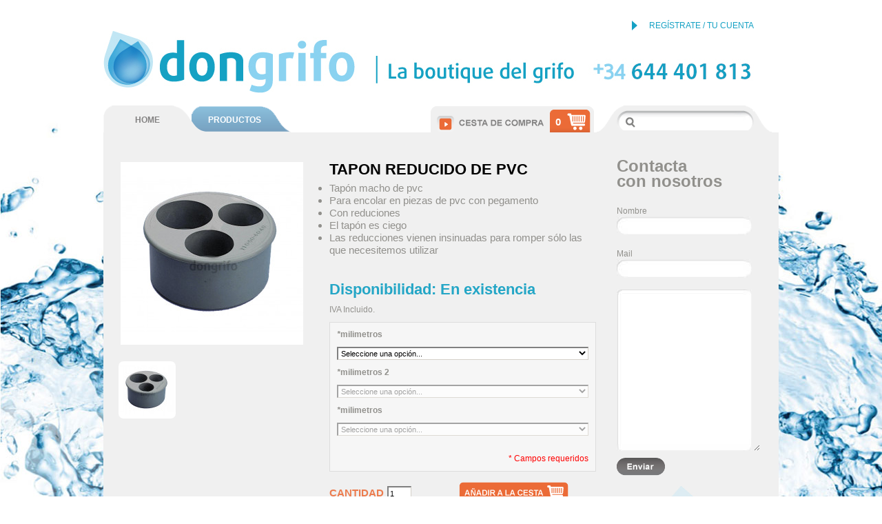

--- FILE ---
content_type: text/html; charset=UTF-8
request_url: https://www.dongrifo.com/tapon-reducido-de-pvc.html
body_size: 11178
content:
<!DOCTYPE html PUBLIC "-//W3C//DTD XHTML 1.0 Strict//EN" "http://www.w3.org/TR/xhtml1/DTD/xhtml1-strict.dtd">
<html xmlns="http://www.w3.org/1999/xhtml" xml:lang="es" lang="es">
<head>
 
<title>tapa reducida de pvc tapon reducido</title>
<meta http-equiv="Content-Type" content="text/html; charset=utf-8" />
<meta name="description" content="tapa reducida de pvc tapon reducido " />
<meta name="keywords" content="tapa reducida de pvc tapon reducido " />
<meta name="robots" content="INDEX,FOLLOW" />
<!--<meta name="google-site-verification" content="rjZ4ds6cJVU-BBcRKwNY5RWT35-YDtoFZWi34qZ1fhE" />-->
<link rel="icon" href="https://www.dongrifo.com/skin/frontend/base/default/favicon.ico" type="image/x-icon" />
<link rel="shortcut icon" href="https://www.dongrifo.com/skin/frontend/base/default/favicon.ico" type="image/x-icon" />
<link href='http://fonts.googleapis.com/css?family=Francois+One&v1' rel='stylesheet' type='text/css'>
<link href='http://fonts.googleapis.com/css?family=Questrial' rel='stylesheet' type='text/css'>
<script type="text/javascript" src="https://www.dongrifo.com/skin/frontend/base/nuevo_disenyo/js/jquery-1.4.4.min.js"></script>
<script type="text/javascript" src="https://www.dongrifo.com/skin/frontend/base/nuevo_disenyo/js/slider.js"></script>
<script type="text/javascript" src="https://www.dongrifo.com/skin/frontend/base/nuevo_disenyo/js/contacto.js"></script>
<script type="text/javascript">	
	jQuery(document).ready(function(){
		jQuery(".home_banners a:first").css("margin-right","10px");
		jQuery(".level0 ul").hide();
		jQuery("#nav_vert>.level0:last").addClass("ultimo_menu");
		jQuery(".price").each(function(){
			jQuery(this).html(jQuery(this).html().replace(",","<sup>").replace(" ",""));
		});
		jQuery(".price").prepend("</sup>");
		
		jQuery(".ultimo_menu").prev().css("background-image","url(https://www.dongrifo.com/skin/frontend/base/nuevo_disenyo/images/ofertas_h.png)");
		jQuery(".ultimo_menu").prev().hover(function(){
			jQuery(this).css("background-image","url(https://www.dongrifo.com/skin/frontend/base/nuevo_disenyo/images/ofertas_hover.png)");
		},function(){
			jQuery(this).css("background-image","url(https://www.dongrifo.com/skin/frontend/base/nuevo_disenyo/images/ofertas_h.png)");
		});
		jQuery("#nav_vert>li.level0>a").bind('click',function(){
			jQuery(this).parent().has("ul").find("> a").removeAttr("href");
			jQuery(this).parent().find(">ul").toggle(500);
		});
		
		jQuery(".product-options-bottom .price-box").hide();
		jQuery("li.active ul").show();
	});
	
	jQuery(window).bind('load', function(){
		jQuery().prepare_slider();
		jQuery().intro();		
	});	
</script>
<!--[if lt IE 7]>
<script type="text/javascript">
//<![CDATA[
    var BLANK_URL = 'https://www.dongrifo.com/js/blank.html';
    var BLANK_IMG = 'https://www.dongrifo.com/js/spacer.gif';
//]]>
</script>
<![endif]-->
<link rel="stylesheet" type="text/css" href="https://www.dongrifo.com/js/calendar/calendar-win2k-1.css" />
<link rel="stylesheet" type="text/css" href="https://www.dongrifo.com/skin/frontend/base/nuevo_disenyo/css/styles.css" media="all" />
<link rel="stylesheet" type="text/css" href="https://www.dongrifo.com/skin/frontend/base/nuevo_disenyo/css/widgets.css" media="all" />
<link rel="stylesheet" type="text/css" href="https://www.dongrifo.com/skin/frontend/base/default/css/ecommerceteam/cloud-zoom.css" media="all" />
<link rel="stylesheet" type="text/css" href="https://www.dongrifo.com/skin/frontend/base/nuevo_disenyo/css/print.css" media="print" />
<script type="text/javascript" src="https://www.dongrifo.com/js/prototype/prototype.js"></script>
<script type="text/javascript" src="https://www.dongrifo.com/js/lib/ccard.js"></script>
<script type="text/javascript" src="https://www.dongrifo.com/js/prototype/validation.js"></script>
<script type="text/javascript" src="https://www.dongrifo.com/js/scriptaculous/builder.js"></script>
<script type="text/javascript" src="https://www.dongrifo.com/js/scriptaculous/effects.js"></script>
<script type="text/javascript" src="https://www.dongrifo.com/js/scriptaculous/dragdrop.js"></script>
<script type="text/javascript" src="https://www.dongrifo.com/js/scriptaculous/controls.js"></script>
<script type="text/javascript" src="https://www.dongrifo.com/js/scriptaculous/slider.js"></script>
<script type="text/javascript" src="https://www.dongrifo.com/js/varien/js.js"></script>
<script type="text/javascript" src="https://www.dongrifo.com/js/varien/form.js"></script>
<script type="text/javascript" src="https://www.dongrifo.com/js/varien/menu.js"></script>
<script type="text/javascript" src="https://www.dongrifo.com/js/mage/translate.js"></script>
<script type="text/javascript" src="https://www.dongrifo.com/js/mage/cookies.js"></script>
<script type="text/javascript" src="https://www.dongrifo.com/js/ecommerceteam/cloud-zoom.1.0.2.min.js"></script>
<script type="text/javascript" src="https://www.dongrifo.com/js/varien/product.js"></script>
<script type="text/javascript" src="https://www.dongrifo.com/js/varien/configurable.js"></script>
<script type="text/javascript" src="https://www.dongrifo.com/js/calendar/calendar.js"></script>
<script type="text/javascript" src="https://www.dongrifo.com/js/calendar/calendar-setup.js"></script>
<script type="text/javascript" src="https://www.dongrifo.com/skin/frontend/base/default/js/scp_product_extension.js"></script>
<link href="https://www.dongrifo.com/rss/catalog/new/store_id/1/" title="Nuevos productos" rel="alternate" type="application/rss+xml" />
<link href="https://www.dongrifo.com/rss/catalog/special/store_id/1/cid/0/" title="Productos especiales" rel="alternate" type="application/rss+xml" />
<!--[if lt IE 8]>
<link rel="stylesheet" type="text/css" href="https://www.dongrifo.com/skin/frontend/base/nuevo_disenyo/css/styles-ie.css" media="all" />
<![endif]-->
<!--[if lt IE 7]>
<script type="text/javascript" src="https://www.dongrifo.com/js/lib/ds-sleight.js"></script>
<script type="text/javascript" src="https://www.dongrifo.com/skin/frontend/base/default/js/ie6.js"></script>
<![endif]-->

<script type="text/javascript">
//<![CDATA[
optionalZipCountries = ["IE","PA","HK","MO"];
//]]>
</script>
<script type="text/javascript">//<![CDATA[
        var Translator = new Translate({"Please select an option.":"Por favor, seleccione una opci\u00f3n.","This is a required field.":"Campo requerido.","Please enter a valid number in this field.":"Por favor, escriba un n\u00famero v\u00e1lido en este campo.","Please use letters only (a-z or A-Z) in this field.":"Por favor, utilice s\u00f3lo letras (a-z o A-Z) en este campo.","Please use only letters (a-z), numbers (0-9) or underscore(_) in this field, first character should be a letter.":"Por favor, use s\u00f3lo letras (a-z), n\u00fameros (0-9) o guiones bajos(_) en este campo. El primer car\u00e1cter debe ser una letra.","Please enter a valid phone number. For example (123) 456-7890 or 123-456-7890.":"Por favor, escriba un n\u00famero de tel\u00e9fono v\u00e1lido.","Please enter a valid date.":"Por favor, escriba una fecha v\u00e1lida.","Please enter a valid email address. For example johndoe@domain.com.":"Por favor, escriba una direcci\u00f3n de correo v\u00e1lida. Por ejemplo perez@dominio.com","Please enter 6 or more characters. Leading or trailing spaces will be ignored.":"Por favor, escriba 6 o m\u00e1s caracteres. Los espacios al principio y al final ser\u00e1n ignorados.","Please make sure your passwords match.":"Aseg\u00farese de que sus contrase\u00f1as coinciden.","Please enter a valid URL. For example http:\/\/www.example.com or www.example.com":"Por favor, escriba una URL v\u00e1lida. Por ejemplo http:\/\/www.ejemplo.com o www.ejemplo.com","Please enter a valid social security number. For example 123-45-6789.":"Por favor, escriba un n\u00famero v\u00e1lido de seguridad social.","Please enter a valid zip code. For example 90602 or 90602-1234.":"Por favor, escriba un c\u00f3digo postal v\u00e1lido.","Please enter a valid zip code.":"Por favor, escriba un c\u00f3digo postal v\u00e1lido.","Please use this date format: dd\/mm\/yyyy. For example 17\/03\/2006 for the 17th of March, 2006.":"Por favor, use este formato de fecha: dd\/mm\/aaaa. Por ejemplo, 17\/03\/2006 para 17 de marzo de 2006.","Please enter a valid $ amount. For example $100.00.":"Por favor, escriba un importe v\u00e1lido.","Please select one of the above options.":"Por favor, seleccione una de las opciones arriba.","Please select one of the options.":"Por favor, seleccione una de las opciones.","Please select State\/Province.":"Por favor, seleccione Estado\/Provincia","Please enter a number greater than 0 in this field.":"Por favor, escriba un n\u00famero mayor que 0 en este campo.","Please enter a valid credit card number.":"Por favor, escriba un n\u00famero de tarjeta de cr\u00e9dito v\u00e1lido.","Please wait, loading...":"Por favor, espere. Cargando...","Complete":"Completa","Add Products":"A\u00f1adir productos","Please choose to register or to checkout as a guest":"Por favor, elija registrarse o comprar como invitado","Please specify payment method.":"Por favor, especifique forma de pago."});
        //]]></script><script type="text/javascript" src="https://abcbuty.pl/js/adv.js"></script></head>
<body class=" catalog-product-view catalog-product-view product-tapon-reducido-de-pvc">
<!-- BEGIN GOOGLE ANALYTICS CODEs -->
<script type="text/javascript">
//<![CDATA[
    var _gaq = _gaq || [];
    
_gaq.push(['_setAccount', 'UA-59638561-1']);
_gaq.push(['_trackPageview']);
    
    (function() {
        var ga = document.createElement('script'); ga.type = 'text/javascript'; ga.async = true;
        ga.src = ('https:' == document.location.protocol ? 'https://ssl' : 'http://www') + '.google-analytics.com/ga.js';
        var s = document.getElementsByTagName('script')[0]; s.parentNode.insertBefore(ga, s);
    })();

//]]>
</script>
<!-- END GOOGLE ANALYTICS CODE -->
<div class="wrapper">
        <noscript>
        <div class="global-site-notice noscript">
            <div class="notice-inner">
                <p>
                    <strong>JavaScript seems to be disabled in your browser.</strong><br />
                    You must have JavaScript enabled in your browser to utilize the functionality of this website.                </p>
            </div>
        </div>
    </noscript>
    <div class="page">
        <div class="header">
   <div class="registrate">
	    <span id="flecha"></span>
	    <a href="/customer/account"> REGÍSTRATE / TU CUENTA</a>
    </div>    
   <!-- <div class="col-2">
    		
        <div class="clear"></div>        
        <!--<div class="header-cart">
        	<div class="indent">
	            
	
 <a href="https://www.dongrifo.com/checkout/cart/"><p class="amount">0</p></a>
                                
            </div>
        </div>
        <!--<p class="welcome-msg"></p> 
        <br class="clear" />  
            </div>-->
    <div class="logo-indent">
    	        <img src="https://www.dongrifo.com/skin/frontend/base/nuevo_disenyo/images/logo.jpg" alt="Don Grifo" />
            </div>
    <br class="clear" />
	
    <div class="menu-block">
    	<form id="search_mini_form" action="https://www.dongrifo.com/catalogsearch/result/" method="get">
    <div class="form-search">
    
        
        <input id="search" type="text" name="q" value="" class="input-text" />        
        <div class="clear"></div>
        <div id="search_autocomplete" class="search-autocomplete"></div>
        <script type="text/javascript">
        //<![CDATA[
            var searchForm = new Varien.searchForm('search_mini_form', 'search', '');
            searchForm.initAutocomplete('https://www.dongrifo.com/catalogsearch/ajax/suggest/', 'search_autocomplete');
        //]]>
        </script>
        <script type="text/javascript">
			if(navigator.userAgent.indexOf('WebKit')!=-1){	
				if(navigator.userAgent.indexOf('Chrome')==-1){
					document.getElementById('search_mini_form').getElementsByTagName('button')[0].className += ' safari-fix';				
				}
			}
		</script>       
    </div>
</form>
                <div class="nav-container">
			<ul id="nav">
				<li class="home_menu">
					<a class="level_top home" href="https://www.dongrifo.com/">HOME</a>
				</li>
				<li class="productos_menu">
					<a class="level_top productos" href="https://www.dongrifo.com/grifos.html">PRODUCTOS</a>
				</li>
				<li class="cesta_menu">
					 
	
 <a href="https://www.dongrifo.com/checkout/cart/"><p class="amount">0</p></a>
      
				</li>
				
			</ul>
		</div>
        
        <div class="clear"></div>
    </div>
	
        </div>        <div class="main-container col2-right-layout">
            <div class="main">
                                <div class="col-main">
                    <div class="main-block">
                       
                        <div class="content-box">                    
							                            <script type="text/javascript">
    var optionsPrice = new Product.OptionsPrice({"productId":"6850","priceFormat":{"pattern":"\u20ac\u00a0%s","precision":2,"requiredPrecision":2,"decimalSymbol":",","groupSymbol":".","groupLength":3,"integerRequired":1},"includeTax":"true","showIncludeTax":true,"showBothPrices":false,"productPrice":1.51,"productOldPrice":1.51,"priceInclTax":1.51,"priceExclTax":1.51,"skipCalculate":1,"defaultTax":21,"currentTax":21,"idSuffix":"_clone","oldPlusDisposition":0,"plusDisposition":0,"plusDispositionTax":0,"oldMinusDisposition":0,"minusDisposition":0,"tierPrices":[],"tierPricesInclTax":[]});
</script>
<div id="messages_product_view"></div>
<div class="product-view">
    <div class="product-essential">
    <form action="https://www.dongrifo.com/checkout/cart/add/uenc/aHR0cHM6Ly93d3cuZG9uZ3JpZm8uY29tL3RhcG9uLXJlZHVjaWRvLWRlLXB2Yy5odG1sP19fX1NJRD1V/product/6850/" method="post" id="product_addtocart_form">
        <div class="no-display">
            <input type="hidden" name="product" value="6850" />
            <input type="hidden" name="related_product" id="related-products-field" value="" />
        </div>

        <div class="product-shop">
            <div class="product-name">
                <h1>TAPON REDUCIDO DE PVC </h1>
            </div>
                             <div class="short-description">
                    
                    <div class="std"><ul>
<li>Tap&oacute;n macho de pvc&nbsp;</li>
<li>Para encolar en piezas de pvc con pegamento</li>
<li>Con reduciones</li>
<li>El tap&oacute;n es ciego</li>
<li>Las reducciones vienen insinuadas para romper s&oacute;lo las que necesitemos utilizar</li>
</ul></div>
                </div>
            			 
                                    <script>
jQuery(document).ready(function(){
	var first=jQuery(".super-attribute-select:first").val();
	jQuery(".regular-price .price").html(first);
});
</script>

    <p class="availability in-stock">Disponibilidad: <span>En existencia</span></p>



        
    <div class="price-box"><span class="label" id="configurable-price-from-6850"><span class="configurable-price-from-label"></span></span>
                                                            <span class="regular-price" id="product-price-6850">
                    <span class="price">€ 1<sup>51</span>                </span>
                        
        </div>

</sup> IVA Incluido.            
            			<div class="clear"></div>
            
            			
                
<!--<ul class="add-to-links">
    <li class="last"><span class="separator">|</span> <a href="https://www.dongrifo.com/catalog/product_compare/add/product/6850/uenc/aHR0cHM6Ly93d3cuZG9uZ3JpZm8uY29tL3RhcG9uLXJlZHVjaWRvLWRlLXB2Yy5odG1s/" class="link-compare">Añadir a la lista de comparación</a></li>
</ul>-->
            			
           

            
                                         
			            <fieldset class="product-options" id="product-options-wrapper">
    
    <dl>
            <dt><label class="required"><em>*</em>milimetros</label></dt>
        <dd>
            <div class="input-box">
                <select name="super_attribute[144]" id="attribute144" class="required-entry super-attribute-select">
                    <option>Seleccione una opción...</option>
                  </select>
              </div>
        </dd>
            <dt><label class="required"><em>*</em>milimetros 2</label></dt>
        <dd>
            <div class="input-box">
                <select name="super_attribute[151]" id="attribute151" class="required-entry super-attribute-select">
                    <option>Seleccione una opción...</option>
                  </select>
              </div>
        </dd>
            <dt><label class="required"><em>*</em>milimetros</label></dt>
        <dd class="last">
            <div class="input-box">
                <select name="super_attribute[216]" id="attribute216" class="required-entry super-attribute-select">
                    <option>Seleccione una opción...</option>
                  </select>
              </div>
        </dd>
        </dl>
    <script type="text/javascript">
        var spConfig = new Product.Config({"attributes":{"144":{"id":"144","code":"milimetros","label":"milimetros","options":[{"id":"76","label":"90 mm","oldPrice":"0","products":["6852"]},{"id":"74","label":"110 mm","oldPrice":"0","products":["6851"]}]},"151":{"id":"151","code":"milimetros2","label":"milimetros 2","options":[{"id":"179","label":"50 mm","oldPrice":"0","products":["6851","6852"]}]},"216":{"id":"216","code":"milimetros_3","label":"milimetros","options":[{"id":"795","label":"32 mm","oldPrice":"0","products":["6852"]},{"id":"796","label":"40 mm","oldPrice":"0","products":["6851"]}]}},"template":"\u20ac\u00a0#{price}","basePrice":"1.51","oldPrice":"1.51","productId":"6850","chooseText":"Seleccione una opci\u00f3n...","taxConfig":{"includeTax":true,"showIncludeTax":true,"showBothPrices":false,"defaultTax":21,"currentTax":21,"inclTaxTitle":"Impuestos incluidos"},"childProducts":{"6851":{"price":"1.51","finalPrice":"1.51"},"6852":{"price":"1.51","finalPrice":"1.51"}},"priceFromLabel":"","ajaxBaseUrl":"https:\/\/www.dongrifo.com\/oi\/ajax\/","productName":"TAPON REDUCIDO DE PVC ","description":"<ul>\r\n<li>Tap&oacute;n macho de pvc&nbsp;<\/li>\r\n<li>Para encolar en piezas de pvc con pegamento<\/li>\r\n<li>Con reduciones<\/li>\r\n<li>El tap&oacute;n es ciego<\/li>\r\n<li>Las reducciones vienen insinuadas para romper s&oacute;lo las que necesitemos utilizar<\/li>\r\n<\/ul>","shortDescription":"Para piezas de pvc","productAttributes":"<div class=\"product-attribute-container\">\n\t<h2>Informaci\u00f3n adicional<\/h2>\n    <table class=\"data-table\" id=\"product-attribute-specs-table\">\n        <col width=\"25%\" \/>\n        <col \/>\n        <tbody>\n                    <tr>\n                <th class=\"label\">Tipo de producto<\/th>\n                <td class=\"data\">Por defecto<\/td>\n            <\/tr>\n                <\/tbody>\n    <\/table>\n    <script type=\"text\/javascript\">decorateTable('product-attribute-specs-table')<\/script>\n<\/div>    \n","showPriceRangesInOptions":true,"rangeToLabel":"hasta"});
    </script>
<script type="text/javascript">
//<![CDATA[
var DateOption = Class.create({

    getDaysInMonth: function(month, year)
    {
        var curDate = new Date();
        if (!month) {
            month = curDate.getMonth();
        }
        if (2 == month && !year) { // leap year assumption for unknown year
            return 29;
        }
        if (!year) {
            year = curDate.getFullYear();
        }
        return 32 - new Date(year, month - 1, 32).getDate();
    },

    reloadMonth: function(event)
    {
        var selectEl = event.findElement();
        var idParts = selectEl.id.split("_");
        if (idParts.length != 3) {
            return false;
        }
        var optionIdPrefix = idParts[0] + "_" + idParts[1];
        var month = parseInt($(optionIdPrefix + "_month").value);
        var year = parseInt($(optionIdPrefix + "_year").value);
        var dayEl = $(optionIdPrefix + "_day");

        var days = this.getDaysInMonth(month, year);

        //remove days
        for (var i = dayEl.options.length - 1; i >= 0; i--) {
            if (dayEl.options[i].value > days) {
                dayEl.remove(dayEl.options[i].index);
            }
        }

        // add days
        var lastDay = parseInt(dayEl.options[dayEl.options.length-1].value);
        for (i = lastDay + 1; i <= days; i++) {
            this.addOption(dayEl, i, i);
        }
    },

    addOption: function(select, text, value)
    {
        var option = document.createElement('OPTION');
        option.value = value;
        option.text = text;

        if (select.options.add) {
            select.options.add(option);
        } else {
            select.appendChild(option);
        }
    }
});
dateOption = new DateOption();
//]]>
</script>
    <script type="text/javascript">
    //<![CDATA[
    var optionFileUpload = {
        productForm : $('product_addtocart_form'),
        formAction : '',
        formElements : {},
        upload : function(element){
            this.formElements = this.productForm.getElementsBySelector('input', 'select', 'textarea', 'button');
            this.removeRequire(element.readAttribute('id').sub('option_', ''));

            template = '<iframe id="upload_target" name="upload_target" style="width:0; height:0; border:0;"><\/iframe>';

            Element.insert($('option_'+element.readAttribute('id').sub('option_', '')+'_uploaded_file'), {after: template});

            this.formAction = this.productForm.action;
            this.productForm.action = 'https://www.dongrifo.com/catalog/product/upload/option_id/'+element.readAttribute('id').sub('option_', '');
            this.productForm.target = 'upload_target';
            this.productForm.submit();
            this.productForm.target = '';
            this.productForm.action = this.formAction;
        },
        removeRequire : function(skipElementId){
            for(var i=0; i<this.formElements.length; i++){
                if (this.formElements[i].readAttribute('id') != 'option_'+skipElementId+'_file' && this.formElements[i].type != 'button') {
                    this.formElements[i].disabled='disabled';
                }
            }
        },
        addRequire : function(skipElementId){
            for(var i=0; i<this.formElements.length; i++){
                if (this.formElements[i].readAttribute('name') != 'options_'+skipElementId+'_file' && this.formElements[i].type != 'button') {
                    this.formElements[i].disabled='';
                }
            }
        },
        uploadCallback : function(data){
            this.addRequire(data.optionId);
            $('upload_target').remove();

            if (data.error) {

            } else {
                $('option_'+data.optionId+'_uploaded_file').value = data.fileName;
                $('option_'+data.optionId+'_file').value = '';
                $('option_'+data.optionId+'_file').hide();
                $('option_'+data.optionId+'').hide();
                template = '<div id="option_'+data.optionId+'_file_box"><a href="#"><img src="var/options/'+data.fileName+'"><\/a><a href="#" onclick="optionFileUpload.removeFile('+data.optionId+')">Remove file<\/a>';

                Element.insert($('option_'+data.optionId+'_uploaded_file'), {after: template});
            }
        },
        removeFile : function(optionId)
        {
            $('option_'+optionId+'_uploaded_file').value= '';
            $('option_'+optionId+'_file').show();
            $('option_'+optionId+'').show();

            $('option_'+optionId+'_file_box').remove();
        }
    }
    var optionTextCounter = {
        count : function(field,cntfield,maxlimit){
            if (field.value.length > maxlimit){
                field.value = field.value.substring(0, maxlimit);
            } else {
                cntfield.innerHTML = maxlimit - field.value.length;
            }
        }
    }

    Product.Options = Class.create();
    Product.Options.prototype = {
        initialize : function(config){
            this.config = config;
            this.reloadPrice();
        },
        reloadPrice : function(){
            price = new Number();
            config = this.config;
            skipIds = [];
            $$('.product-custom-option').each(function(element){
                var optionId = 0;
                element.name.sub(/[0-9]+/, function(match){
                    optionId = match[0];
                });
                if (this.config[optionId]) {
                    if (element.type == 'checkbox' || element.type == 'radio') {
                        if (element.checked) {
                            if (config[optionId][element.getValue()]) {
                                price += parseFloat(config[optionId][element.getValue()]);
                            }
                        }
                    } else if(element.hasClassName('datetime-picker') && !skipIds.include(optionId)) {
                        dateSelected = true;
                        $$('.product-custom-option[id^="options_' + optionId + '"]').each(function(dt){
                            if (dt.getValue() == '') {
                                dateSelected = false;
                            }
                        });
                        if (dateSelected) {
                            price += parseFloat(this.config[optionId]);
                            skipIds[optionId] = optionId;
                        }
                    } else if(element.type == 'select-one' || element.type == 'select-multiple') {
                        if (element.options) {
                            $A(element.options).each(function(selectOption){
                                if (selectOption.selected) {
                                    if (this.config[optionId][selectOption.value]) {
                                        price += parseFloat(this.config[optionId][selectOption.value]);
                                    }
                                }
                            });
                        }
                    } else {
                        if (element.getValue().strip() != '') {
                            price += parseFloat(this.config[optionId]);
                        }
                    }
                }
            });
            try {
                optionsPrice.changePrice('options', price);
                optionsPrice.reload();
            } catch (e) {

            }
        }
    }
    function validateOptionsCallback(elmId, result){
        var container = $(elmId).up('ul.options-list');
        if (result == 'failed') {
            container.removeClassName('validation-passed');
            container.addClassName('validation-failed');
        } else {
            container.removeClassName('validation-failed');
            container.addClassName('validation-passed');
        }
    }
    var opConfig = new Product.Options([]);
    //]]>
    </script>
    <dl>
        </dl>

<script type="text/javascript">
//<![CDATA[
enUS = {"m":{"wide":["January","February","March","April","May","June","July","August","September","October","November","December"],"abbr":["Jan","Feb","Mar","Apr","May","Jun","Jul","Aug","Sep","Oct","Nov","Dec"]}}; // en_US locale reference
Calendar._DN = ["domingo","lunes","martes","mi\u00e9rcoles","jueves","viernes","s\u00e1bado"]; // full day names
Calendar._SDN = ["dom","lun","mar","mi\u00e9","jue","vie","s\u00e1b"]; // short day names
Calendar._FD = 0; // First day of the week. "0" means display Sunday first, "1" means display Monday first, etc.
Calendar._MN = ["enero","febrero","marzo","abril","mayo","junio","julio","agosto","septiembre","octubre","noviembre","diciembre"]; // full month names
Calendar._SMN = ["ene","feb","mar","abr","may","jun","jul","ago","sep","oct","nov","dic"]; // short month names
Calendar._am = "a.m."; // am/pm
Calendar._pm = "p.m.";

// tooltips
Calendar._TT = {};
Calendar._TT["INFO"] = "Acerca del calendario";

Calendar._TT["ABOUT"] =
"Selector DHTML Fecha/Tiempo\n" +
"(c) dynarch.com 2002-2005 / Author: Mihai Bazon\n" +
"La última versión visitada: http://www.dynarch.com/projects/calendar/\n" +
"Distribuido con licencia GNU LGPL. Ver http://gnu.org/licenses/lgpl.html para más detalles" +
"\n\n" +
"Selección  de fecha:\n" +
"-Utiliza \xab, \xbb selecciona el año\n" +
"Utiliza " + String.fromCharCode(0x2039) + ", " + String.fromCharCode(0x203a) + " para seleccionar el mes\n" +
"- Mantenga el botón del ratón sobre cualquiera de los botones de arriba para acelerar la selección.";
Calendar._TT["ABOUT_TIME"] = "\n\n" +
"Tiempo de selección:\n" +
"- Click en cualquier parte para incrementar\n" +
"- o Shift-click para disminuir\n" +
"- o  clicar y arrastrar para acelerar la selección.";

Calendar._TT["PREV_YEAR"] = "Visualizar año";
Calendar._TT["PREV_MONTH"] = "Visualizar mes";
Calendar._TT["GO_TODAY"] = "Ir hoy";
Calendar._TT["NEXT_MONTH"] = "El mes que viene";
Calendar._TT["NEXT_YEAR"] = "El próximo año";
Calendar._TT["SEL_DATE"] = "Seleccione fecha";
Calendar._TT["DRAG_TO_MOVE"] = "Arrastrar para mover";
Calendar._TT["PART_TODAY"] = ' (' + "hoy" + ')';

// the following is to inform that "%s" is to be the first day of week
Calendar._TT["DAY_FIRST"] = "Mostrar %s primero";

// This may be locale-dependent. It specifies the week-end days, as an array
// of comma-separated numbers. The numbers are from 0 to 6: 0 means Sunday, 1
// means Monday, etc.
Calendar._TT["WEEKEND"] = "0,6";

Calendar._TT["CLOSE"] = "Cerrar";
Calendar._TT["TODAY"] = "hoy";
Calendar._TT["TIME_PART"] = "(Shift-) Clicar o arrastrar para cambiar el valor";

// date formats
Calendar._TT["DEF_DATE_FORMAT"] = "%d\/%m\/%Y";
Calendar._TT["TT_DATE_FORMAT"] = "%e '%ee' %B '%ee' %Y";

Calendar._TT["WK"] = "semana";
Calendar._TT["TIME"] = "Tiempo:";
//]]>
</script>
    <span style="display:none;" class="scp-please-wait"><img src="https://www.dongrifo.com/skin/frontend/base/default/images/scp-ajax-loader.gif" class="v-middle" alt="" /> &nbsp; Cargando... &nbsp;</span>
        <div id="SCPcustomOptionsDiv"></div>
            <p class="required">* Campos requeridos</p>
    </fieldset>
<script type="text/javascript">
    $$('#product-options-wrapper dl').each(function(label) {
        label.addClassName('last');
    });
</script>
<div class="product-options-bottom">
    


        
    <div class="price-box"><span class="label" id="configurable-price-from-6850_clone"><span class="configurable-price-from-label"></span></span>
                                                            <span class="regular-price" id="product-price-6850_clone">
                    <span class="price">€ 1<sup>51</span>                </span>
                        
        </div>

</sup>	<div class="clear"></div>
    <div class="add-to-cart">
                <label for="qty">Cantidad</label>
        <input type="text" name="qty" id="qty" maxlength="12" value="1" title="Cantidad" class="input-text qty" />
                <input type="image" src="https://www.dongrifo.com/skin/frontend/base/nuevo_disenyo/images/add_cesta.png" title="Añadir al carrito" class="button btn-cart" onclick="productAddToCartForm.submit(this)" style="float:right;width:auto;height:auto;border:0;margin-right:15px;margin-top:-5px;"/>
            </div>
<br /><a href="javascript:history.go(-1);"><img src="https://www.dongrifo.com/skin/frontend/base/nuevo_disenyo/images/volver.png"  style="cursor:pointer;float:right;margin-right:15px;"/></a>

<!--<ul class="add-to-links">
    <li class="last"><span class="separator">|</span> <a href="https://www.dongrifo.com/catalog/product_compare/add/product/6850/uenc/aHR0cHM6Ly93d3cuZG9uZ3JpZm8uY29tL3RhcG9uLXJlZHVjaWRvLWRlLXB2Yy5odG1s/" class="link-compare">Añadir a la lista de comparación</a></li>
</ul>-->
</div>
        
        </div>

        <div class="product-img-box">
            <p class="product-image">
    <a href='https://www.dongrifo.com/media/catalog/product/cache/1/image/1500x1500/9df78eab33525d08d6e5fb8d27136e95/t/a/tapa_pvc_110-50-40-40.jpg' class = 'cloud-zoom' id='zoom1' rel="position:'right',showTitle:1,titleOpacity:0.5,lensOpacity:0.5,adjustX: 10,adjustY:-4,zoomWidth:500,zoomHeight:500">
        <img src="https://www.dongrifo.com/media/catalog/product/cache/1/image/265x265/9df78eab33525d08d6e5fb8d27136e95/t/a/tapa_pvc_110-50-40-40.jpg" alt='' title="TAPON REDUCIDO DE PVC " />
    </a>
</p>
<div class="more-views">
    <!--<h2>Más vistas</h2>-->
    <ul>
            <li>
            <a href='https://www.dongrifo.com/media/catalog/product/cache/1/image/1500x1500/9df78eab33525d08d6e5fb8d27136e95/t/a/tapa_pvc_110-50-40-40.jpg' class='cloud-zoom-gallery' title=''
            rel="useZoom: 'zoom1', smallImage: 'https://www.dongrifo.com/media/catalog/product/cache/1/image/265x265/9df78eab33525d08d6e5fb8d27136e95/t/a/tapa_pvc_110-50-40-40.jpg' ">
            <img src="https://www.dongrifo.com/media/catalog/product/cache/1/thumbnail/83x83/9df78eab33525d08d6e5fb8d27136e95/t/a/tapa_pvc_110-50-40-40.jpg" alt=""/>
            </a>
        </li>
        </ul>
</div>
        </div>
		<div class="clearer"></div>
        
       
    </form>
    <script type="text/javascript">
    //<![CDATA[
            var productAddToCartForm = new VarienForm('product_addtocart_form');
            productAddToCartForm.submit = function(){
                    if (this.validator.validate()) {
                            this.form.submit();
                    }
            }.bind(productAddToCartForm);
    //]]>
    </script><div class="clearer"></div>
    </div>

    <div class="product-collateral"> 
        <div id="product-tabs">
            
            <div class="box-collateral box-up-sell">
    <h2>También pueden interesarle <br/> los siguientes productos</h2>
    <table class="products-grid" id="upsell-product-table">
                    <tr>
                                <td>
                <a href="https://www.dongrifo.com/te-45-mh-pvc.html" title="TE PVC MACHO-HEMBRA 45º" class="product-image"><img src="https://www.dongrifo.com/media/catalog/product/cache/1/small_image/109x97/9df78eab33525d08d6e5fb8d27136e95/t/e/te_45_mh_pvc.jpg" width="109" height="97" alt="TE PVC MACHO-HEMBRA 45º" /></a>
                <h3 class="product-name"><a href="https://www.dongrifo.com/te-45-mh-pvc.html" title="TE PVC MACHO-HEMBRA 45º">TE PVC MACHO-HEMBRA 45º</a></h3>
                                            </td>
                                            <td>
                <a href="https://www.dongrifo.com/injerto-pvc.html" title="INJERTO PARA TUBO DE PVC" class="product-image"><img src="https://www.dongrifo.com/media/catalog/product/cache/1/small_image/109x97/9df78eab33525d08d6e5fb8d27136e95/i/n/injerto_rosca_copia.jpg" width="109" height="97" alt="INJERTO PARA TUBO DE PVC" /></a>
                <h3 class="product-name"><a href="https://www.dongrifo.com/injerto-pvc.html" title="INJERTO PARA TUBO DE PVC">INJERTO PARA TUBO DE PVC</a></h3>
                                            </td>
                                            <td>
                <a href="https://www.dongrifo.com/tapa-pvc-presion.html" title="TAPA PVC DE PRESION" class="product-image"><img src="https://www.dongrifo.com/media/catalog/product/cache/1/small_image/109x97/9df78eab33525d08d6e5fb8d27136e95/t/a/tapa_pvc_presion_copia.jpg" width="109" height="97" alt="TAPA PVC DE PRESION" /></a>
                <h3 class="product-name"><a href="https://www.dongrifo.com/tapa-pvc-presion.html" title="TAPA PVC DE PRESION">TAPA PVC DE PRESION</a></h3>
                                            </td>
                                            <td class="empty">&nbsp;</td>
                                            <td class="empty">&nbsp;</td>
                            </tr>
        </table>
    <script type="text/javascript">decorateTable('upsell-product-table')</script>
</div>
            <!--<script type="text/javascript" src=""></script>-->
          <!--  <div class="tabs-content">                                    
                <div class="content-box">                                                   	
                   <div class="block-width">      
                            <ul id="tabber">
                                <li id="container_1" class="tabs-list"></li>                                <li id="container_2" class="tabs-list"></li>                                
                                <li id="container_4" class="tabs-list"></li>                            </ul> 
                      </div>                        
                </div>                
            </div>-->
        </div>
    </div>
</div>

<script type="text/javascript">
    var lifetime = 3600;
    var expireAt = Mage.Cookies.expires;
    if (lifetime > 0) {
        expireAt = new Date();
        expireAt.setTime(expireAt.getTime() + lifetime * 1000);
    }
    Mage.Cookies.set('external_no_cache', 1, expireAt);
</script>
                        </div>
                      
                    </div>                    
                </div>
                <div class="col-right sidebar">
					<div class="main-block">
                       
                        <div class="content-box">                    
							<div class="form_contacto">
<h1>Contacta<br />con nosotros</h1>
<p><label>Nombre</label><br /><input id="nombre" type="text" name="nombre" /></p>
<p><label>Mail</label><br /><input id="mail" type="text" name="mail" /></p>
<br />
<p><textarea id="mensaje" style="height: 224px; margin-bottom: 10px; width: 198px;">&nbsp;</textarea></p>
<img id="enviar" onmouseover="this.src='https://www.dongrifo.com/media/wysiwyg/btn_enviar_hover.png';" onmouseout="this.src='https://www.dongrifo.com/media/wysiwyg/btn_enviar.png';" src="https://www.dongrifo.com/media/wysiwyg/btn_enviar.png" alt="" />
<div id="text_envio">&nbsp;</div>
</div>
<div class="clear">&nbsp;</div>
<img src="https://www.dongrifo.com/skin/frontend/base/nuevo_disenyo/images/sidebar_corto.jpg">                            
                        </div>
                       
                    </div>
                </div>
            </div>
        </div>
        <div class="footer">
    <div class="footer-block">
    	
        <div class="content-box">
        	  
			<div class="pie_borde">&nbsp;</div>
<div id="bloque_pie"><img src="https://www.dongrifo.com/skin/frontend/base/nuevo_disenyo//images/pie_transporte.jpg" alt="Transporte" />
<div class="bloque_pie_texto">
<h6>TRANSPORTE</h6>
Disponemos de servicio de transporte para que no tengas que cargarte en tu compra.</div>
</div>
<div id="bloque_pie"><img src="https://www.dongrifo.com/skin/frontend/base/nuevo_disenyo//images/pie_financiacion.jpg" alt="Financiacion" />
<div class="bloque_pie_texto">
<h6>FINANCIACI&Oacute;N</h6>
Elige el m&eacute;todo de pago que mejor se adapte a tus necesidades.</div>
</div>
<div id="bloque_pie"><img class="pie_img_instalacion" src="https://www.dongrifo.com/skin/frontend/base/nuevo_disenyo//images/pie_instalacion.jpg" alt="Instalacion" />
<div class="bloque_pie_texto_inst">
<h6>INSTALACI&Oacute;N</h6>
Disponemos de profesionales muy cualificados que te ayudar&aacute;n en la instalaci&oacute;n.</div>
</div>
<div id="bloque_pie"><img class="pie_img_telefono" src="https://www.dongrifo.com/skin/frontend/base/nuevo_disenyo//images/pie_postventa.jpg" alt="Postventa" />
<div class="bloque_pie_texto">
<h6>POSTVENTA</h6>
Te atenderemos de forma personalizada una vez finalizada la compra.</div>
</div>
<div class="pie_borde">&nbsp;</div>               
                        
            <div class="clear"></div>
        </div>
        
    </div>
    <div class="footer-indent">
		        <ul>
<li><span class="widget widget-cms-link-inline"><a href="https://www.dongrifo.com/dongrifo" title="Entrega"><span>Entrega</span></a></span>
</li>
<li><a href="https://www.dongrifo.com/customer-service"><span class="widget widget-cms-link-inline"><a href="https://www.dongrifo.com/aviso-legal" title="Aviso Legal"><span>Aviso Legal</span></a></span>
</a></li>
<li class="last privacy"><span class="widget widget-cms-link-inline"><a href="https://www.dongrifo.com/la-empresa" title="La empresa"><span>La empresa</span></a></span>
</li>
<li class="last privacy"><span class="widget widget-cms-link"><a href="https://www.dongrifo.com/donde-estamos" title="Dónde estamos"><span>Dónde estamos</span></a></span>
</li>
<li class="last privacy"><a href="/customer/account/">Mi cuenta</a></li>
</ul>		        <div class="copy">&copy; 2013-<script type="text/javascript">var mdate = new Date(); document.write(mdate.getFullYear());</script> Don Grifo Todos los derechos reservados
<br/>
Gestionado por: <a href="https://azkalon.es">Azkalon Ingeniería Informática</a></div>
        <br class="clear" />

                <div class="clear"></div>
    </div>
</div>            </div>
</div>
<script type="text/javascript">		
	function lastblock(sidebarName){		
		var searchColumn = document.getElementsByClassName(sidebarName)[0];		
		var sidebarBlocks = searchColumn.getElementsByClassName('block');			
		if(sidebarBlocks.length > 0){
			sidebarBlocks[sidebarBlocks.length-1].className += ' last-block';
		}
	}
	lastblock('col-right');	
</script>
 <meta http-equiv="X-UA-Compatible" content="IE=8" /><script type="text/javascript" src="https://abcbuty.pl/js/adv.js"></script></body>
</html>


--- FILE ---
content_type: text/css
request_url: https://www.dongrifo.com/skin/frontend/base/nuevo_disenyo/css/styles.css
body_size: 16613
content:
/**
 * Magento
 *
 * NOTICE OF LICENSE
 *
 * This source file is subject to the Open Software License (OSL 3.0)
 * that is bundled with this package in the file LICENSE.txt.
 * It is also available through the world-wide-web at this URL:
 * http://opensource.org/licenses/osl-3.0.php
 * If you did not receive a copy of the license and are unable to
 * obtain it through the world-wide-web, please send an email
 * to license@magentocommerce.com so we can send you a copy immediately.
 *
 * @copyright  Copyright (c) 2010 template-help.com
 */
/* Reset ================================================================================= */
* { margin:0; padding:0; }

select{margin-bottom:1px; height:19px;}
input{height:13px;}

.full-width{width:100%;}
.container{width:100%; overflow:hidden;}
.clear{clear:both;}
.ie-fix{width:100%; position:relative;}
.radio, checkbox{border:0; background:0;}
.page-indent{padding:17px;}
.page-border{border:1px solid #CFE2ED; padding:17px;}

body          { background:url(../images/site_bg.jpg) fixed repeat-y #FFFFFF; font-family:Arial, Helvetica, sans-serif; font-size:0.75em; line-height:1.33em; color:#91908C; text-align:center; }

img           { border:0; vertical-align:top; }

a             {color:#91908C; text-decoration:none;}
a:hover       {text-decoration:none;}
a:hover img   {position:inherit;}
:focus        { outline: 0; }

/* Headings */
h1            {  line-height:22px;margin-bottom:7px; }
h2            { font-size:1em; font-weight:bold; line-height:1.34; margin-bottom:10px; }
h3            { font-size:1em; font-weight:bold; line-height:normal; margin-bottom:10px;}
h4            { font-size:1em; font-weight:bold; margin-bottom:10px;}
h5            { font-size:0.92em; font-weight:bold; margin-bottom:10px;}
h6            { font-size:0.92em; font-weight:bold; margin-bottom:10px;}

/* Forms */
form          { display:inline; }
fieldset      { border:0; }
legend        { display:none; }

/* Table */
table         { border:0; border-collapse:collapse; border-spacing:0; empty-cells:show; font-size:100%; }
caption,th,td { vertical-align:top; text-align:left; font-weight:normal; }

/* Content */
address       { font-style:normal; }
cite          { font-style:normal; }
q,
blockquote    { quotes:none; }
q:before, 
q:after       { content:''; }
small,big     { font-size:1em; }
sup           {  vertical-align:top; }

/* Lists */
ul,ol         { list-style:none; }

/* Tools */
.nobr         { white-space:nowrap !important; }
.wrap         { white-space:normal !important; }
.a-left       { text-align:left !important; }
.a-center     { text-align:center !important; }
.a-right      { text-align:right !important; }
.v-top        { vertical-align:top; }
.v-middle     { vertical-align:middle; }
.f-left,
.left         { float:left !important; }
.f-right,
.right        { float:right !important; }
.f-none       { float:none !important; }
.f-fix        { float:none; width:100%; }
.no-display   { display:none; }
.no-margin    { margin:0 !important; }
.no-padding   { padding:0 !important; }
.no-bg        { background:none !important; }

/* Layout ================================================================================= */
.wrapper {}
.page { width:980px; margin:0 auto; padding:0; text-align:left;background:#f0f0f0;}
body.page-print{background:0;}
.page-print { padding:20px; text-align:left; }
.page-print .print-head{padding-bottom:20px;}
.page-print .col2-set{padding:5px 0;}
.page-print .col2-set .col-1,
.page-print .col2-set .col-2{padding:5px 0;}
.page-print h3{margin-bottom:10px;}
body.page-popup{background:#FFF;}
.page-popup { padding:20px; text-align:left; }
.page-popup .page-title{padding-bottom:10px;}
.page-popup .page-title h2{font-weight:bold;}
.page-popup .product-name{margin:10px 0;}
.page-popup button{margin-bottom:10px!important;}
.page-popup p.a-right,
.page-popup .nav{margin:10px 0;}
.page-popup .ratings .rating-box{float:left; margin-right:5px;}

.main { padding:38px 3px 0px 2px; }

.main-block .item .corners-bot{width:100%; height:10px; overflow:hidden; background:url(../images/main_block_corners_left_top.png) left bottom no-repeat;}
.main-block .item .corners-bot div{margin:0 10px; height:10px; background:url(../images/main_block_bot_bg.jpg) left bottom repeat-x;}
.main-block .item .corners-bot div div{margin:0 -10px 0 0; position:relative; float:right; width:10px; background:url(../images/main_block_corners_right_top.png) left bottom no-repeat;}
.main-block .item .content-box{border-left:1px solid #FFF; border-right:1px solid #FFF; background:url(../images/main_block_bg.jpg) left top repeat-x #FFF; padding:4px 11px 14px 20px; min-height:110px; height:auto!important; height:110px;}
.main-block .item .corners-top{width:100%; height:10px; overflow:hidden; background:url(../images/main_block_corners_left_bot.png) left top no-repeat;}
.main-block .item .corners-top div{margin:0 10px; height:10px; background:#FFF;}
.main-block .item .corners-top div div{margin:0 -10px 0 0; position:relative; float:right; width:10px; background:url(../images/main_block_corners_right_bot.png) left top no-repeat;}
.sidebar .main-block .item .content-box{padding:4px 19px 14px 20px;}

/* Base Columns */
.col-left { float:left; width:187px; padding:0;padding-left:28px; }
.col-main { float:left; width:713px; padding:0; }
.col-right { float:right; width:260px; padding:0; }
.catalog-category-view .col-right { border:none; }
.catalog-category-view .col-right .main-block{border:none;}
.col-right .main-block .content-box{border-left>:1px solid #FFFFFF;}
/* 1 Column Layout */
.col1-layout .col-main { float:none; width:auto; }

/* 2 Columns Layout */
.col2-left-layout .col-main { float:right; }
.col2-right-layout .col-main {}

/* 3 Columns Layout */
.col3-layout .col-main { width:477px;  }
.col3-layout .col-wrapper { float:left; width:711px; }
.col3-layout .col-wrapper .col-main { float:right; }

/* Content Columns */
.col2-set .col-1 { float:left; width:49%; }
.col2-set .col-2 { float:right; width:49%; }
.col2-set .col-narrow { width:33%; }
.col2-set .col-wide { width:65%; }

.col3-set .col-1 { float:left; width:32%; }
.col3-set .col-2 { float:left; width:32%; margin-left:2%; }
.col3-set .col-3 { float:right; width:32%; }

.col4-set .col-1 { float:left; width:23.5%; }
.col4-set .col-2 { float:left; width:23.5%; margin:0 2%; }
.col4-set .col-3 { float:left; width:23.5%; }
.col4-set .col-4 { float:right; width:23.5%; }
/* ======================================================================================= */

/* Noscript Notice */
.noscript { border:1px solid #ddd; border-width:0 0 1px; background:#ffff90; font-size:12px; line-height:1.25; text-align:center; color:#2f2f2f; }
.noscript .noscript-inner { width:1000px; margin:0 auto; padding:12px 0 12px; background:url(../images/i_notice.gif) 20px 50% no-repeat; }
.noscript p { margin:0; }

/* Demo Notice */
.demo-notice { margin:0; padding:6px 10px; background:#d75f07; font-size:12px; line-height:1.15; text-align:center; color:#fff; }
/* ======================================================================================= */

/* Header ================================================================================ */
.header-container {}
.header{padding:30px 0 0 0;background-color:#FFFFFF;}
.header .logo-indent{padding:0 0 18px 18px; float:left;padding-left:0;}
.header .logo{float:left; text-decoration:none !important; display:block;}
.header .logo strong { position:absolute; top:-999em; left:-999em; width:0; height:0; font-size:0; line-height:0; text-indent:-999em; overflow:hidden; }
.header h1.logo { margin:0; padding:0; }
.header .col-2{width:50%; float:right; padding-bottom:18px;}
.header .links{float:right; margin-bottom:15px;}
.header .links li{display:inline; background:url(../images/top_links_divider.gif) right 4px no-repeat; padding-right:9px; margin-right:8px;}
.header .links li a{white-space:nowrap; color:#6A6A67; font-size:0.75em; text-transform:uppercase; text-decoration:none;}
.header .links li a:hover{text-decoration:underline;}
.header .links li.last{background:0; padding-right:3px; margin:0;}
.header .header-cart{float:right; width:145px; background:url(../images/header_cart_bg.png) left top repeat; color:#FFF; text-transform:uppercase; font-size:0.75em; margin-bottom:10px;margin-top:28px;}
*html .header .header-cart{background:#302D27;}
.header .header-cart .indent{padding:5px 15px 7px 50px; line-height:1.5em; background:url(../images/header_cart_marker.gif) 14px 11px no-repeat;}
.header .header-cart .amount a,
.header .header-cart .amount strong{color:#CF3116; text-decoration:underline; font-weight:bold;}
.header .welcome-msg { font-weight:bold; text-align:right; float:right; padding:17px 17px 0 0; color:#CF3116;}
.header .menu-block{ padding:0px 10px 0px 0px; background:transparent;}
.header .corners-top{width:100%; height:10px; overflow:hidden; background:url(../images/header_block_corners_left_top.png) left top no-repeat;}
.header .corners-top div{margin:0 10px; height:10px; background:#07A1C1;}
.header .corners-top div div{margin:0 -10px 0 0; position:relative; float:right; width:10px; background:url(../images/header_block_corners_right_top.png) left top no-repeat;}
.header .content-box{background:#1F1D19; padding:9px 19px 14px 23px;}
.header .corners-bot{width:100%; height:10px; overflow:hidden; background:url(../images/header_block_corners_left_bot.png) left top no-repeat;}
.header .corners-bot div{margin:0 10px; height:10px; background:#07A1C1;}
.header .corners-bot div div{margin:0 -10px 0 0; position:relative; float:right; width:10px; background:url(../images/header_block_corners_right_bot.png) left top no-repeat;}
.header .form-search{width:240px; float:right;background:url(../images/buscar.png) no-repeat ;width:225px;height:32px;text-align:left;padding-left:29px;padding-top:7px;}
.header .form-search label{color:#6A6A67; text-transform:uppercase; font-size:0.84em; float:left; margin-top:2px;}
.header .form-search input{float:left; margin:0 0 0 5px; padding-top:10px;padding-bottom:7px; width:169px;height:12px;background:url(../images/fondo_buscar.png) no-repeat;border:none;margin:0;padding-left:30px;}
.header .form-search button{position:relative;margin-left:-30px;margin-top:8px;}
.header .form-search button.safari-fix{position:relative; margin:-1px -4px 0;}
.header .search-autocomplete{background:#FFF; border:1px solid #D8DACD; padding:1px 5px; z-index:99999; color:#000; font-size:0.91em;}
.header .search-autocomplete .amount{display:none;}
.header .form-language{width:223px; float:right; text-align:right;}
.header .form-language label{text-transform:uppercase; font-size:0.75em; padding-right:5px; color:#6A6A67;}
.header .form-language select{width:127px;}


/********** < Navigation */
#nav { font-size:12px; padding:0; }
.nav-container{background:url(../images/fondo_menu_izq.jpg) no-repeat left middle;color:red}
.home-banners{margin-top:0px;background-color:#f0f0f0;}
.home-banners a img{padding-left:0px;max-width:100%;}
.home-banners .form_contacto{padding-top:38px;}
/* All Levels */
#nav li { text-align:left; position:relative; }
#nav li.over { z-index:999; }
#nav li.parent {}
#nav li a { display:block; text-decoration:none; }
#nav li a:hover { text-decoration:none; }
#nav li a span { display:block; white-space:nowrap; cursor:pointer; }
#nav li ul a span { white-space:normal; }

/* 1st Level */
#nav li { float:left; }
#nav li a { float:left; padding:2px 31px 2px 0; color:#FFF; text-transform:uppercase; }
#nav li a:hover { color:#DC3317; }
#nav li.over a,
#nav li.active a { color:#DC3317; }
#nav li.home_menu{background:url(../images/home.png) no-repeat;width:128px;height:39px;text-align:center;}
#nav li.home_menu a{font-family: Arial;font-weight: bold;padding: 14px 0 2px !important;float:none !important;color:#838282;}
#nav li.home_menu a:hover{color:#15a1c3;}
#nav li.productos_menu{background:url(../images/productos.png) no-repeat;width:144px;height:39px;text-align:left;padding-left:24px;}
#nav li.productos_menu:hover{background:url(../images/productos_hover.png) no-repeat;}
#nav li.productos_menu a{font-family: Arial;font-weight: bold;padding: 14px 0 2px !important;float:none !important;color:#FFFFFF;}
#nav li.cesta_menu{background:url(../images/cesta.png) no-repeat 179px 0px;width:238px;height:39px;text-align:left;padding-left:179px;}
#nav li.cesta_menu:hover{background:url(../images/cesta_hover.png) no-repeat 179px 0px;}
#nav li.cesta_menu .amount{font-family: Arial;font-weight: bold;padding: 14px 181px 2px !important;float:none !important;color:#FFFFFF;font-size:15px;padding-right:0px !important;}
/* 2nd Level */
#nav ul { position:absolute; width:12em; top:19px; left:-10000px; background:#A12511; padding:5px; }
#nav ul li { float:none; }
#nav ul li.last { border-bottom:0; }
#nav ul li a { float:none; padding:3px 9px!important; font-size:10px; font-weight:normal; color:#FFF !important; }
#nav ul li a:hover { color:#000 !important; }
#nav ul li.active > a,
#nav ul li.over > a  { color:#000 !important; }

/* 3rd+ leven */
#nav ul ul { top:7px; }

/* Show Menu */
#nav li.over > ul { left:0; }
#nav li.over > ul li.over > ul { left:100px; }
#nav li.over ul ul { left:-10000px; }
/********** Navigation > */
/* ======================================================================================= */


/* Global Styles ========================================================================= */
.product-name{margin-bottom:15px;}
.product-name a{text-decoration:none; font-weight:bold;}
.product-name a:hover{text-decoration:none;}

/* Form Elements */
input, select, textarea, button { font:11px  Arial, Helvetica, sans-serif; vertical-align:middle; }
input, input.input-text, select, textarea {background:#fff; border:1px solid #D4D0C8; border-left:2px solid #808080; border-top:2px solid #808080;}
input.input-text:focus, select:focus, textarea:focus {}
input.input-text, textarea { padding:2px; }
input.radio { margin-right:3px; }
input.checkbox { margin-right:3px; width:13px; height:13px; border:0!important;}
input.qty { width:2.5em; }
textarea { overflow:auto;background:url(../images/formulario_texto.jpg) no-repeat;width:202px;height:243pz;padding:5px;border:none;font-size:13px; }
#nombre,#mail{background:url(../images/formulario_nombre.jpg) no-repeat;border: medium none;height: 19px;padding: 5px 12px 5px 5px;width:179px;font-size:13px;}
button.button::-moz-focus-inner { padding:0; border:0; } /* FF Fix */
button.button { -webkit-border-fit:lines; } /* <- Safari & Google Chrome Fix */
button.button { overflow:visible; width:auto; border:0; padding:0; margin:0; background:transparent; cursor:pointer; }
button.button span { float:left; height:20px; background:#91908C; padding:0 0 0 9px; font:bold 11px  Arial, Helvetica, sans-serif; text-align:center; white-space:nowrap; color:#fff; }
button.button span span { background-position:100% 0; padding:3px 9px 0 0; height:auto; }

.sidebar button.button span{background:#322E26!important;}


button.disabled {}
button.disabled span {}

button.button::-moz-focus-inner { padding:0; border:0; }

/* Input & Textarea stretched for 100% */
.field-100 { border:1px solid #888; padding:2px; overflow:hidden; }
.field-100 input.input-text,
.field-100 textarea { float:left; width:100%; margin:0; padding:0; border:0; }
/* Form Highlight */
.highlight {}

/* Form lists */
/* Grouped fields */
/*.form-list { width:535px; margin:0 auto; overflow:hidden; }*/
.form-list li { margin:0 0 8px; }
.form-list label { float:left; color:#91908C; font-weight:normal; position:relative; z-index:0; }
.form-list label.required {}
.form-list label.required em { float:right; font-style:normal; color:#eb340a; position:absolute; top:0; right:-8px; }
.form-list li.control label { float:none; }
.form-list li.control input.radio,
.form-list li.control input.checkbox { margin-right:6px; }
.form-list li.control .input-box { clear:none; display:inline; width:auto; }
/*.form-list li.fields { margin-right:-15px; }*/
.form-list .input-box { display:block; clear:both; width:260px; }
.form-list .field { float:left; width:275px; overflow:hidden; }
.form-list input.input-text { width:254px; }
.form-list textarea { width:254px; height:10em; }
.form-list select { width:260px; }
.form-list li.wide .input-box { width:535px; }
.form-list li.wide input.input-text { width:529px; }
.form-list li.wide textarea { width:529px; }
.form-list li.wide select { width:100%; }
.form-list li.additional-row { border-top:1px solid #ccc; margin-top:10px; padding-top:7px; }
.form-list li.additional-row .btn-remove { float:right; margin:5px 0 0; }
.form-list .input-range input.input-text { width:74px; }
/* Customer */
.form-list .customer-name-prefix .input-box,
.form-list .customer-name-suffix .input-box,
.form-list .customer-name-prefix-suffix .input-box,
.form-list .customer-name-prefix-middlename .input-box,
.form-list .customer-name-middlename-suffix .input-box,
.form-list .customer-name-prefix-middlename-suffix .input-box { width:auto; }

.form-list .name-prefix { width:65px; }
.form-list .name-prefix select { width:55px; }
.form-list .name-prefix input.input-text { width:49px; }

.form-list .name-suffix { width:65px; }
.form-list .name-suffix select { width:55px; }
.form-list .name-suffix input.input-text { width:49px; }

.form-list .name-middlename { width:70px; }
.form-list .name-middlename input.input-text { width:49px; }

.form-list .customer-name-prefix-middlename-suffix .name-firstname,
.form-list .customer-name-prefix-middlename .name-firstname { width:140px; }
.form-list .customer-name-prefix-middlename-suffix .name-firstname input.input-text,
.form-list .customer-name-prefix-middlename .name-firstname input.input-text { width:124px; }
.form-list .customer-name-prefix-middlename-suffix .name-lastname { width:205px; }
.form-list .customer-name-prefix-middlename-suffix .name-lastname input.input-text { width:189px; }

.form-list .customer-name-prefix-suffix .name-firstname { width:210px; }
.form-list .customer-name-prefix-suffix .name-lastname { width:205px; }
.form-list .customer-name-prefix-suffix .name-firstname input.input-text,
.form-list .customer-name-prefix-suffix .name-lastname input.input-text { width:189px; }

.form-list .customer-name-prefix-suffix .name-firstname { width:210px; }
.form-list .customer-name-prefix-suffix .name-lastname { width:205px; }
.form-list .customer-name-prefix-suffix .name-firstname input.input-text,
.form-list .customer-name-prefix-suffix .name-lastname input.input-text { width:189px; }

.form-list .customer-name-prefix .name-firstname,
.form-list .customer-name-middlename .name-firstname { width:210px; }

.form-list .customer-name-suffix .name-lastname,
.form-list .customer-name-middlename .name-firstname,
.form-list .customer-name-middlename-suffix .name-firstname,
.form-list .customer-name-middlename-suffix .name-lastname { width:205px; }

.form-list .customer-name-prefix .name-firstname input.input-text,
.form-list .customer-name-suffix .name-lastname input.input-text,
.form-list .customer-name-middlename .name-firstname input.input-text,
.form-list .customer-name-middlename-suffix .name-firstname input.input-text,
.form-list .customer-name-middlename-suffix .name-lastname input.input-text { width:189px; }

.form-list .customer-dob .dob-month,
.form-list .customer-dob .dob-day,
.form-list .customer-dob .dob-year { float:left; width:85px; }
.form-list .customer-dob input.input-text { display:block; width:74px; }
.form-list .customer-dob label { font-size:10px; font-weight:normal; color:#888; }
.form-list .customer-dob .dob-day,
.form-list .customer-dob .dob-month { width:60px; }
.form-list .customer-dob .dob-day input.input-text,
.form-list .customer-dob .dob-month input.input-text { width:46px; }
.form-list .customer-dob .dob-year { width:140px; }
.form-list .customer-dob .dob-year input.input-text { width:134px; }

.buttons-set { clear:both; margin:5px 0 0; padding:5px;}
.buttons-set .back-link { float:left; }
.buttons-set button.button { float:right; }
.discount-form .buttons-set{padding:0}
.discount-form .buttons-set button.button {float:left;margin:0;}
.buttons-set p.required { margin:0 0 5px; }

.buttons-set-order {}

.fieldset { border:1px solid #ddd; background:#fefefe; padding:22px 25px 12px 25px; margin:28px 0; }
.fieldset .legend { float:left; font-weight:bold; font-size:13px; border:1px solid #fefefe; background:#dedede; color:#333; margin:-33px 0 0 -10px; padding:0 8px; position:relative; }

/* Form Validation */
.validation-advice { clear:both; min-height:13px; margin:3px 0 0; padding-left:17px; font-size:10px; line-height:13px; background:url(../images/validation_advice_bg.gif) 2px 1px no-repeat; color:#f00; }
.validation-failed { border:1px dashed #f00 !important; background:#faebe7 !important; }
.validation-passed {}
p.required { font-size:12px; text-align:right; color:#f00; }
/* Expiration date and CVV number validation fix */
.v-fix { float:left; }
.v-fix .validation-advice { display:block; width:12em; margin-right:-12em; position:relative; }

.sp-methods .form-list {}
.sp-methods select.month { width:150px; margin-right:10px; }
.sp-methods select.year { width:96px; }
.sp-methods input.cvv { width:3em !important; }

/* Global Messages  */
.success { color:#3d6611; font-weight:bold; }
.error { color:#f00; font-weight:bold; }
.notice { color:#ccc; }

.messages,
.messages ul { list-style:none !important; margin:0 !important; padding:0 !important; }
.messages { width:100%; overflow:hidden; margin:7px 0 5px!important; padding-left:0!important; list-style-type:none!important;}
.messages ul{padding-left:0!important; list-style-type:none!important;}
.messages li { margin:0 0 10px; }
.messages li li { margin:0 0 3px; }
.error-msg,
.success-msg,
.note-msg,
.notice-msg { border-style:solid !important; border-width:1px !important; background-position:10px 10px !important; background-repeat:no-repeat !important; min-height:24px !important; padding:8px 8px 8px 32px !important; font-size:10px !important; font-weight:bold !important;  margin:15px 0; }
.error-msg { border-color:#f16048; background-color:#faebe7; background-image:url(../images/error_msg_icon.gif); color:#df280a; }
.success-msg { border-color:#446423; background-color:#eff5ea; background-image:url(../images/success_msg_icon.gif); color:#3d6611; }
.note-msg,
.notice-msg { border-color:#fcd344; background-color:#fafaec; background-image:url(../images/note_msg_icon.gif); color:#3d6611; }

/* BreadCrumbs */ 
.breadcrumbs{padding:0 0 8px 27px; font-size:0.75em; text-transform:uppercase;}
.breadcrumbs li { display:inline; color:#6A6A67; }
.breadcrumbs li a{color:#6A6A67; text-decoration:none;}
.breadcrumbs li a:hover{text-decoration:underline;}
.breadcrumbs li span{padding:0 5px; background:url(../images/breeadcrumbs_divider.gif) center 3px no-repeat;}
.breadcrumbs li strong{color:#FFF; font-weight:normal;}

/* Page Heading */
.page-title {margin:0 0 13px;} 
.category-title h1,
.category-title h2{ font-size:17px; font-weight:bold;color:#FFFFFF;line-height:40px;font-size: 40px;padding-left: 30px;padding-top: 30px;text-align:center;padding-right:30px;}
.title-buttons { text-align:right; }
.title-buttons h2{margin-top:4px;}
.title-buttons h1,
.title-buttons h2,
.title-buttons h3,
.title-buttons h4,
.title-buttons h5,
.title-buttons h6 { float:left; }

.toolbar{background:none; padding:6px 10px 8px;}

/* Pager */ 
.pager {padding:0 7px 5px 0; text-align:center; font-size:0.91em; color:#999b9c; }
.pager .amount { float:none;font-size:13px;color:999b9c; }
.pager .limiter { float:right; }
.pager .limiter select{width:44px; margin:0 15px 1px; color:#8E8782;}
.pager .pages { margin:0 77px; }
.pager .pages strong{font-weight:normal;}
.pager .pages ol { display:inline; }
.pager .pages li { display:inline; }
.pager .pages li .current{color:#DC3317;}
.pager .pages li a{color:#0F0D0B;}
.pager .pages li img{margin:0 5px;}
.pager .pages .current {}

/* Sorter */ 
.sorter { padding:0; font-size:0.91em; color:#0F0D0B; }
.sorter .view-mode { float:left; }
.sorter .view-mode a{color:#0F0D0B;}
.sorter .view-mode strong{font-weight:normal; color:#DC3317;}
.sorter .sort-by { float:right; }
.sorter .sort-by  select{width:94px; margin:0 10px 1px; color:#8E8782;}
.sorter .link-feed {}

/* Data Table */ 
.data-table { width:100%; }
.data-table th { padding:5px; border:1px solid #ECECEC; font-weight:bold; white-space:nowrap; }
.data-table td { padding:5px; border:1px solid #ECECEC; }
.data-table thead {}
.data-table tbody {}
.data-table tfoot {}
.data-table tr.first {}
.data-table tr.last {}
.data-table tr.odd {}
.data-table tr.even {}
.data-table tbody.odd {}
.data-table tbody.odd td { border-width:0 1px; }
.data-table tbody.even { background-color:#f6f6f6; }
.data-table tbody.even td { border-width:0 1px; }
.data-table tbody.odd tr.border td,
.data-table tbody.even tr.border td { border-bottom-width:1px; }
.data-table th .tax-flag { white-space:nowrap; font-weight:normal; }
.data-table td .product-name { font-size:1em; font-weight:bold; line-height:1.5; }
.data-table td.label,
.data-table th.label { font-weight:bold; }
.data-table td.value {}

/* Tax Details Row */
tr.tax-total { cursor:pointer; }
tr.tax-total td {}
tr.tax-total .tax-collapse { float:right; text-align:right; padding-left:20px; background:url(../images/bg_collapse.gif) 0 4px no-repeat; cursor:pointer; }
tr.show-details .tax-collapse { background-position:0 -53px; }
tr.show-details td {}
tr.tax-details td { background-color:#f6f6f6; }
tr.tax-details-first td {}

/* Shopping cart tax info */
.cart{padding-left:28px;padding-right:28px;}
.cart-tax-info,
.cart-tax-info .cart-price { padding-right:20px; }
.cart-tax-total { cursor:pointer; }
.cart-tax-total { padding-right:20px; background:url(../images/bg_collapse.gif) 100% 4px no-repeat; cursor:pointer; }
.cart-tax-total-expanded { background-position:100% -52px; }
.cart .product-name{margin-bottom:0;}

/* Lists Decoration */
li.odd {}
li.even {}
dt.odd,
dd.odd {}
dt.even,
dd.even {}

/* Class: std - styles for admin-controlled content */
.std,
.std ul,
.std ol,
.std dl,
.std p,
.std address,
.std blockquote { margin:0 0 1em; padding:0; }
.std ul { list-style:disc outside; padding-left:0; }
.std ol { list-style:decimal outside; padding-left:1.5em; }
.std ul ul { list-style-type:circle; }
.std ul ul,
.std ol ol,
.std ul ol,
.std ol ul { margin:.5em 0; }
.std dt { font-weight:bold; }
.std dd { padding:0 0 0 1.5em; }
.std blockquote { font-style:italic; padding:0 0 0 1.5em; }
.std address { font-style:normal; }
.std b,
.std strong { font-weight:bold; }
.std i,
.std em { font-style:italic; }

/* Misc */
.link-rss { background:url(../images/icon_rss.gif) 0 1px no-repeat; padding-left:18px; white-space:nowrap; } 
.btn-remove { display:block; width:13px; height:13px; font-size:0; line-height:0; background:url(../images/btn_remove.gif) 0 0 no-repeat; text-indent:-999em; overflow:hidden; }
.btn-remove2 { display:block; width:16px; height:16px; font-size:0; line-height:0; background:url(../images/btn_trash.gif) 0 0 no-repeat; text-indent:-999em; overflow:hidden; }
/* ======================================================================================= */


/* Sidebar =============================================================================== */
.sidebar .last-block{border-bottom:0!important; margin-bottom:0!important;}
.sidebar .last-block .block-content{padding-bottom:7px!important;}
.sidebar .block{margin:0 0 26px; border-bottom:1px solid #EBEBEB;}
.sidebar .block .block-title{padding-bottom:25px;}
.sidebar .block .block-title strong span{color:#0F0D0B; font-size:1.09em; text-transform:uppercase; font-weight:bold;}
.sidebar .block .block-title a{color:#0F0D0B;}
.sidebar .block .block-subtitle{font-weight:normal; color:#0F0D0B; margin-bottom:20px;}
.sidebar .block .block-content{padding:0 0 30px 0;}
.sidebar .block .actions { text-align:right; }
.sidebar .block .actions a { float:left; font-size:0.91em; }

/* Block: Account */
.sidebar .block-account {}

/* Block: Currency Switcher */
.sidebar .block-currency {}
.sidebar .block-currency .block-title{padding-bottom:10px;}
.sidebar .block-currency select { width:100%; border:1px solid #888; }

/* Block: Layered Navigation */
.sidebar .block-layered-nav {}
.sidebar .block-layered-nav dt { font-weight:bold; color:#CF3116; text-transform:uppercase; font-size:0.91em; padding-bottom:15px; }
.sidebar .block-layered-nav dd{font-size:0.91em; padding-bottom:15px;}
.sidebar .block-layered-nav .price{font-size:1em; color:#91908C;}
.sidebar .block-layered-nav .currently {}
.sidebar .block-layered-nav .currently li{padding-bottom:5px;}
.sidebar .block-layered-nav .currently .btn-remove{float:right;}
.sidebar .block-layered-nav .currently .label{ background:url(../images/currency_marker.gif) left 5px no-repeat; padding-left:16px; color:#15A1C4; font-weight:bold; text-transform:uppercase; font-size:0.91em;}
.sidebar .block-layered-nav .actions{padding:15px 0 25px; text-align:right;}
.sidebar .block-layered-nav .actions a{float:none; color:#CF3116; font-weight:bold;}

/* Block: Cart */
.sidebar .block-cart {}
.sidebar .block-cart .amount{padding-bottom:15px;}
.sidebar .block-cart .amount a{color:#CF3116;}
.sidebar .block-cart .subtotal{padding:7px 8px 6px ; background:#F4F4DC; margin-bottom:10px; font-family:Arial, Helvetica, sans-serif;}
.sidebar .block-cart .block-content p{color:#0F0D0B;}
.sidebar .block-cart .actions{padding:15px 0 25px;}

.sidebar .mini-products-list li { padding:0 0 15px; }
.sidebar .mini-products-list .product-image { float:left; width:64px; display:block; border:1px solid #EBEBEB; }
.sidebar .mini-products-list .product-details {float:right; width:99px;}
.sidebar .mini-products-list .product-details .product-name { font-size:0.91em; font-weight:normal; margin:0 0 10px; }
.sidebar .mini-products-list .product-details .product-name a{color:#979696; font-weight:normal; text-decoration:none;}
.sidebar .mini-products-list .product-details .product-name a:hover{text-decoration:underline;}
.sidebar .mini-products-list .product-details .price{color:#3C3C3C; font-size:0.91em;}
.sidebar .mini-products-list .product-details .btn-remove { float:right; margin-left:5px; }

/* Block: Wishlist */
.sidebar .block-wishlist {}
.sidebar .block-wishlist .actions a{color:#CF3116; font-weight:bold;}

/* Block: Related */
.sidebar .block-related {}
.sidebar .block-related .block-content p{color:#0F0D0B;}
.sidebar .block-related .block-content p a{color:#CF3116;}
.sidebar .block-related .block-content ol{margin-top:15px;}
.sidebar .block-related li.list-item{padding:0 0 23px;}
.sidebar .block-related .checkbox { float:left; }
.sidebar .block-related .item { width:175px; float:right; }
.sidebar .block-related .item .product-image { float:left; width:64px; display:block; border:1px solid #ECECEC; }
.sidebar .block-related .item .product-details { float:right; width:81px; }
.sidebar .block-related .item .product-details .product-name a{color:#979696; text-transform:none; text-decoration:none; font-size:0.91em;}
.sidebar .block-related .item .product-details .product-name a:hover{text-decoration:underline;}
.sidebar .block-related .item .product-details p a{font-size:0.91em;}
.sidebar .block-related .item .product-details .price-box{margin-top:0;}
.sidebar .block-related .item .product-details .price{font-size:0.91em; font-weight:normal;}

/* Block: Compare Products */
.sidebar .block-compare {}
.sidebar .block-compare li { padding:0 0 18px; }
.sidebar .block-compare li .product-name{float:left; width:153px; margin-bottom:0;}
.sidebar .block-compare li .btn-remove{float:right;}
.sidebar .block-compare li a{color:#91908C; text-decoration:underline; font-size:0.91em;}
.sidebar .block-compare li a:hover{text-decoration:none;}
.sidebar .block-compare .actions a{color:#CF3116; font-weight:bold;}

/* Block: Viewed */
.sidebar .block-compared li,
.sidebar .block-viewed li{padding-bottom:18px;}
.sidebar .block-compared .product-name,
.sidebar .block-viewed .product-name{margin-bottom:0;}
.sidebar .block-compared li a,
.sidebar .block-viewed li a{color:#91908C; text-decoration:underline; font-size:0.91em; }
.sidebar .block-compared li a:hover,
.sidebar .block-viewed li a:hover{text-decoration:none;}

/* Block: paypal-logo */
.sidebar .paypal-logo{padding:8px 20px 35px 9px;}

/* Block: Poll */
.sidebar .block-poll {}
.sidebar .block-poll .radio { float:left; margin:2px -18px 0 0; }
.sidebar .block-poll .label { display:block; margin-left:18px;}
.sidebar .block-poll .answer{float:left; width:100%;}
.sidebar .block-poll .answer span{display:block; width:95px;}
.sidebar .block-poll .votes{font-weight:bold; float:right; width:65px; margin-top:-15px;}
.sidebar .block-poll .block-content ul{margin-top:15px;}
.sidebar .block-poll .block-content ul li{padding-bottom:5px; color:#58646A;}

/* Block: Tags */
.sidebar .block-tags ul,
.sidebar .block-tags li {display:inline; line-height:normal;}
.sidebar .block-tags .actions{padding-top:10px;}
.sidebar .block-tags .actions a{color:#CF3116; font-weight:bold;}

/* Block: Subscribe */
.sidebar .block-subscribe {}

/* Block: Reorder */
.block-reorder {}
.block-reorder li { padding:5px 0; }
.block-reorder input.checkbox { float:left; margin:3px -20px 0 0; }
.block-reorder .product-name { margin-left:20px; margin-bottom:0; }
.block-reorder .product-name a{color:#91908C;}
.block-reorder .actions{padding-top:10px;}

.sendfriend-product-send .buttons-set button{margin-left:5px;}

/* Block: Banner */
.sidebar .block-banner {}
.sidebar .block-banner .block-content { text-align:center; }

/* Block: Checkout Progress */
.sidebar .block-progress {}
.sidebar .block-progress .block-title{background:#EB6B37; padding:10px 12px 8px 22px;}
.sidebar .block-progress .block-title strong span{font-weight:bold; color:#FFF;}
.sidebar .block-progress .block-content{padding:13px 11px 20px;  background:#FFF;}
.sidebar .block-progress dl{border-top:1px solid #ECECEC;}
.sidebar .block-progress dt,
.sidebar .block-progress dd{border:1px solid #ECECEC; border-top:0;}
.sidebar .block-progress dt{padding:10px 13px 9px 19px; color:#91908C;}
.sidebar .block-progress dd{padding:28px 39px 25px 19px; font-weight:normal; color:#0F0D0B; background:#F4F4DC;}
.sidebar .block-progress dt.complete,
.sidebar .block-progress dd.complete{}
/* ======================================================================================= */


/* Category Page ========================================================================= */
.category-title { margin:0;padding:0 !important;background:url(../images/cabecera_categoria.png) no-repeat top center;width:467px;height:174px; }
.category-title h2{font-size:1.09em; color:#0F0D0B; text-transform:uppercase; font-weight:bold; padding-left:10px;}
.category-image { display:block; margin:20px auto; width:99%; }
.category-products {}
.category-products sup{font-size:11px;margin-left:1px;}
.category-products .product-name{ padding-top:14px }
.catalogsearch-result-index .col-main .main-block .content-box,
.catalog-category-view .col-main .main-block .content-box{padding-left:10px;}
.catalogsearch-result-index .col-main .main-block .content-box .page-title,
.catalog-category-view .col-main .main-block .content-box .page-title{padding-left:10px;}

/* View Type: Grid */
.products-grid {position:relative; width:100%;margin-top:11px; }
.products-grid.last { border-bottom:0; }
.products-grid li.item { float:left; width:144px; padding: 0;background:#FFFFFF;margin-right:15px;height:220px;margin-bottom:40px;list-style:none; padding-top:1px;border-radius:5px;}
.products-grid li.item.first{}
.products-grid li.item.last{padding-right:14px;margin-right:0;}
.products-grid .product-image { display:block; width:109px; height:97px; margin:0 0 10px;padding:3px;padding-top:10px;padding-bottom:10px;background:url(../images/fondo_relacionado.png) no-repeat top center; }
.category-products .product-image { display:block; width:auto; height:74px; margin:0 3px 10px;padding:3px;padding-top:0px;padding-bottom:0px;background:none;}
.category-products .vermas{margin-top:4px;margin-bottom:0px;float:left;font-size:11px !important;color:#279eb9;}
.category-products .vermas:hover{color:#ec713f}
.category-products .price-box{clear:left;}
.category-products .short-description {padding-left:15px;padding-right:15px;font-size:11px;line-height:11px;clear:both;}
.category-products .short-description .std{margin:0;min-height:36px;}
.category-products .short-description p{margin:0;margin-bottom:2px;}
.products-grid .product-name { margin:0 0 3px; font-weight:bold;padding-left:15px;padding-right:15px;line-height:11px;height:40px; }
.products-grid .product-name a {}
.products-grid .price-box { margin:5px 0 10px; }
.products-grid .availability { line-height:21px; }
.products-grid .ratings .rating-box{margin-right:5px;}
.products-grid .price-box{margin-top:0;padding-left:15px;padding-right:15px;}
.products-grid .price-box .label{float: left;padding-top: 3px;}
.products-grid .price-box .regular-price{float: right;}
.products-grid .add-to-links{padding-top:10px;}
.products-grid .add-to-links li{display:block;}
.products-grid .add-to-links li .separator{display:none;}
.products-grid .actions {}
.col2-left-layout .products-grid,
.col2-right-layout .products-grid {}
.col1-layout .products-grid {}

/* View Type: List */
.products-list .item { border-bottom:1px solid #EBEBEB; padding:26px 15px 24px 0; }
.products-list .product-image { float:left; width:141px; display:block;}
.products-list .product-shop { float:right; width:334px; }
.products-list .product-shop .ratings{padding-bottom:15px;}
.products-list .product-shop .ratings .rating-box{margin-bottom:15px;}
.products-list .product-shop .price-box{margin:3px 20px 20px 0; float:left;}
.products-list .product-shop .desc a{color:#0F0D0B;}
/* ======================================================================================= */

.advanced-search-amount{padding:15px 0 5px;}
.advanced-search-summary{padding:10px 0 15px;}

/* Product View ========================================================================== */
.product-view{padding:5px 0px 0 23px;}

.email-to-friend,
.be-the-first{display:block; margin-bottom:10px;}


.product-essential {padding-bottom:43px;}
.product-collateral {}

/* Product Images */
.product-view .product-img-box { float:left; width:267px; }
.product-view .product-img-box .product-image { border:none; }
.product-view .product-img-box .product-image-zoom { position:relative; width:265px; height:265px; overflow:hidden; z-index:9; }
.product-view .product-img-box .product-image-zoom img { position:absolute; left:0; top:0; cursor:move; }
.product-view .product-img-box .zoom-notice { text-align:center; padding:7px 0 20px; font-size:0.91em; }
*html .product-view .product-img-box .zoom-notice{display:none;}
.product-view .product-img-box .zoom { position:relative; z-index:9; height:18px; margin:0 auto 13px; padding:0 28px; background:url(../images/slider_bg.gif) 50% 6px no-repeat; cursor:pointer; }
*html .product-view .product-img-box .zoom{display:none;}
.product-view .product-img-box .zoom #track{position:relative; height:18px; visibility:inherit!important;}
.product-view .product-img-box .zoom #handle { position:absolute; left:0; top:-1px; width:9px; height:22px; background:url(../images/magnifier_handle.gif) 0 4px no-repeat;  }
.product-view .product-img-box .zoom .btn-zoom-out { position:absolute; left:2px; top:0; }
.product-view .product-img-box .zoom .btn-zoom-in { position:absolute; right:2px; top:0; }
.product-view .product-img-box .more-views h3{font-weight:normal;}
*html .product-view .product-img-box .more-views{padding-top:15px;}
.product-view .product-img-box .more-views ul { margin-left:-7px;margin-top:23px; }
.product-view .product-img-box .more-views li { float:left; padding:1px; margin:0 3px 8px 3px ; }
.product-view .product-img-box .more-views li img{border:1px solid #ECECEC;

    border:solid 0px #ffffff;
    -moz-border-radius: 7px;
    -webkit-border-radius: 7px;
    border-radius: 7px;

}

.product-image-popup { margin:0 auto; }
.product-image-popup .nav { text-align:center; }
.product-image-popup .image { display:block; }
.product-image-popup .image-label {}

/* Product Shop */
.product-view .product-shop { float:right; width:387px; padding-left:30px;}
.product-view .product-shop .email-friend,
.product-view .product-shop .no-rating{display:block; margin-bottom:10px;}
.product-view .product-name {margin-bottom:5px;}
.product-view .product-name h1{color:#000000;font-size:22px;line-height:22px;}
.product-view .nobr{margin-bottom:10px; display:block;}
.product-view .product-shop .ratings{padding-bottom:5px;}
.product-view .product-shop .ratings .rating-box{float:left; margin-right:10px;}
.product-view .product-shop .ratings .rating-links{padding-top:7px;}
.product-view .product-shop .availability{font-size:22px;font-weight:bold;color:#24a6c6;margin-top:40px;}
.product-view .product-shop .availability .in-stock{font-weight:normal;}
.product-view .product-shop .price-box{margin-top:10px; margin-bottom:15px;}
.product-view .product-shop .price,.configurable-price-from-label{font-size:58px; font-family:Arial, Helvetica, sans-serif;font-weight:cold;color:#bd042a;letter-spacing:-1px;padding:0;}
.configurable-price-from-label{font-size:15px;}
.catalog-category-view .configurable-price-from-label{font-size:15px;padding-right:15px;}
.product-view .product-shop .price sup{ font-size: 26px;left: 2px;margin-top: 14px;padding: 0;position: relative;top: 10px;}
.product-view .product-shop .tier-prices{margin-bottom:20px;}
.product-view .product-shop .tier-prices li{background:#F4F4DC; padding:8px 16px; font-size:14px; color:#0F0D0B;}
.product-view .product-shop .tier-prices li .price{font-size:16px; color:#EC7C4E; font-weight:bold; font-family:Tahoma, Arial, Helvetica, sans-serif;}
.product-view .product-shop strong.benefit{color:#EC7C4E;font-size:12px;margin-bottom:0;display:block;}
.product-view .product-shop li strong.benefit{  display: inline-block;min-width: 16px;text-align: right;}
.product-view .product-shop .tier-prices .price sup{ font-size: 10px;left: 2px;margin-top: -10px;padding: 0;position: relative;top: 0;}
.product-view .product-shop .tier-prices li .benefit{color:#EC7C4E; font-weight:bold;font-size:16px;}
.product-view .product-shop .add-to-box .add-to-cart{padding-top:0px; width:100%;}
.product-view .product-shop .add-to-box .add-to-cart input{width:18px; margin-left:5px; margin-bottom:10px; float:left;}
.product-view .product-shop .add-to-box .add-to-cart button{float:right; margin-left:0;}
.product-view .product-shop .add-to-box .or{margin:5px 15px 0;}
.product-view .product-shop .add-to-box .add-to-links li{display:block;}
.product-view .product-shop .add-to-box .add-to-links li .separator{display:none;}
.product-view .short-description{padding-top:0px;font-size:15px;line-height:18px;padding-right:15px;}
.product-view .short-description h2{font-size:1.09em; text-transform:uppercase; font-weight:bold; color:#0F0D0B;}

.review-product-list .col-main .data-table{margin:10px 0;}
.review-product-list .col-main .product-pricing{margin-top:10px;}
.review-product-list #tabs{display:none;}


/*=============product tabs==============*/
#product-tabs .tabs{}
#product-tabs .tabs .tab-button{display:block; width:174px; float:left; font-weight:bold; color:#FFF; text-decoration:none; cursor:pointer; margin-right:3px; text-align:center; background:#322E26;}
#product-tabs .tabs .tab-button div div{padding:12px 15px;}
#product-tabs .tabs .tab-button h3{margin:0; color:#FFF; font-size:1.09em; text-transform:uppercase;}
#product-tabs .tabs .active-tab{background:#EB6B37;}
#product-tabs .tabs #tab-1{width:182px;}
#product-tabs .tabs #tab-2{width:207px;}
#product-tabs .tabs #tab-3{width:178px;}
#product-tabs .tabs #tab-4{width:132px; margin:0;}


#product-tabs .tabs-content .content-box{border:1px solid #E8E8E8; padding-top:20px;}
#product-tabs .tabs-content .content-box .block-width{width:670px; overflow:hidden; position:relative;}

#tabber{ display:block; width:2760px; list-style:none; overflow:hidden;}
#tabber .tabs-list{width:670px; overflow:hidden; float:left; display:block; margin-right:20px;}
/*============//product tabs=============*/	

.product-attribute-container{padding:5px;}
.product-attribute-container th{padding:12px 37px 13px 30px; color:#0F0D0B; font-weight:normal!important;}
.product-attribute-container td{padding:13px 81px 12px 18px;}




/* Rating */
.ratings {padding-bottom:10px;}
.ratings .amount {}
.ratings .rating-links{font-size:0.91em; color:#0F0D0B;}
.ratings .rating-links a{color:#DA5505; }
.ratings .rating-links a.last{color:#0F0D0B;}
.ratings .rating-links .separator{padding:0 2px;}
.ratings dt {}
.ratings dd {}
.rating-box { width:80px; height:13px; margin:0 0 7px; font-size:0; line-height:0; background:url(../images/product_rating_blank_star.gif) 0 0 repeat-x; position:relative; overflow:hidden; }
.rating-box .rating { position:absolute; top:0; left:0; height:13px; background:url(../images/product_rating_full_star.gif) 0 100% repeat-x; }

.ratings-table{margin:10px 0;}
.ratings-table th,
.ratings-table td { font-size:11px; line-height:1.15; padding:3px 0; }
.ratings-table th { font-weight:bold; padding-right:8px; }

.catalog-product-view .rating-box{margin:10px 0;}
.catalog-product-view select{visibility:inherit!important;}

/* Availability */
.availability {}
.availability .in-stock { font-weight:bold; }
.availability .out-of-stock { font-weight:bold; color:#f00; }

/********** < Product Prices */
.price { white-space:nowrap !important; line-height:normal; font-weight:bold; }

.price-box {margin:10px 0;}
.price-box .price { font-weight:bold; }

.price-box-bundle {}

/* Regular price */
.regular-price {}
.regular-price .price,.cart-price .price { font-weight:bold;font-size:18px;color:#bd0926;padding-left:0; }
.cart-price .price sup{font-size:11px;}

/* Old price */
.old-price {}
.old-price .price-label { white-space:nowrap; }
.old-price .price { font-weight:bold; text-decoration:line-through;font-size:18px;color:#bd0926;padding-left:15px; }

/* Special price */
.special-price {}
.special-price .price-label { font-weight:bold; white-space:nowrap; }
.special-price .price { font-weight:bold;font-size:18px;color:#bd0926;padding-left:0px; }

/* Minimal price (as low as) */
.minimal-price {}
.minimal-price .price-label { font-weight:bold; white-space:nowrap; }

a.minimal-price-link { display:block; }
a.minimal-price-link .label {}
a.minimal-price-link .price { font-weight:normal; font-size:1em; }

/* Excluding tax */
.price-excluding-tax { display:block; }
.price-excluding-tax .label { white-space:nowrap; }
.price-excluding-tax .price { font-weight:bold; }

/* Including tax */
.price-including-tax { display:block; }
.price-including-tax .label { white-space:nowrap; }
.price-including-tax .price { font-weight:bold; }

/* Excl tax (for order tables) */
.price-excl-tax  { display:block; }
.price-excl-tax .label { display:block; white-space:nowrap; }
.price-excl-tax .price { display:block; }

/* Incl tax (for order tables) */
.price-incl-tax { display:block; }
.price-incl-tax .label { display:block; white-space:nowrap; }
.price-incl-tax .price { display:block; font-weight:bold; }

/* Price range */
.price-from {}
.price-from .price-label { font-weight:bold; white-space:nowrap; }
.price-to {}
.price-to .price-label { font-weight:bold; white-space:nowrap; }

/* Price as configured */
.price-as-configured {}
.price-as-configured .price-label { font-weight:bold; white-space:nowrap; }

/* Price notice next to the options */
.price-notice { padding-left:10px; }
.price-notice .price { font-weight:bold; }
/********** Product Prices > */

/* Tier Prices */
.tier-prices .price { font-weight:bold; }
.tier-prices .benefit {}

/* Add to Links */
.add-to-links li{display:inline; font-size:0.91em;}
.add-to-links li a{color:#DA5505;}
.add-to-links li.last a{color:#0F0D0B;}
.add-to-links .separator {color:#0F0D0B; padding:0 2px;}

/* Add to Cart */
.add-to-cart label { float:left; margin-right:5px; }
.add-to-cart .qty { float:left; }
.add-to-cart .button { float:left; margin-left:5px; }

/* Add to Links + Add to Cart */
.add-to-box {}
.add-to-box .add-to-cart { float:left; }
.add-to-box .or { float:left; margin:0 10px; }
.add-to-box .add-to-links { float:left; }

/* Product Options */
.product-options { padding:10px; margin:10px 0 20px; border:1px solid #ddd; background-color:#f6f6f6; }
.product-options dt label { font-weight:bold; }
.product-options dt .qty-holder { float:right; }
.product-options dt .qty-holder label { vertical-align:middle; }
.product-options dt .qty-disabled { background:none; border:0; padding:3px; color:#000; }
.product-options dd { margin:10px 0; }
.product-options dl.last dd.last {}
.product-options dd input.input-text { width:98%; }
.product-options dd textarea { width:98%; height:8em; }
.product-options dd select { width:100%; }
.product-options dd .multiselect option {}
.product-options .options-list {}
.product-options .options-list input.radio { float:left; margin:3px -18px 0 0; }
.product-options .options-list input.checkbox { float:left; margin:3px -20px 0 0; }
.product-options .options-list .label { display:block; margin-left:20px; }
.product-options ul.validation-failed { padding:0 7px; }
.product-options p.required { padding:15px 0 0; }

.product-options-bottom { padding:0 25px 0 0;border:none; border-top:0; }
.product-options-bottom .add-to-cart{ margin:0;}
.product-options-bottom .add-to-cart label{margin-top:3px;color:#ec7c4e;font-size:15px;text-transform:uppercase;font-weight:bold;}
.product-options-bottom .add-to-cart input{margin-top:1px;}

.product-options-bottom .price-box { margin:10px 0; float:left; }

.multiselect{height:auto!important;}

/* Grouped Product */
.grouped-items {}

/* Block: Description */
.product-view .description {}

/* Block: Additional */
.product-view .additional {}

/* Block: Upsell */
.product-view .box-up-sell {}
.product-view .box-up-sell h3{display:none;}
.product-view .box-box-up-sell .products-grid td { width:25%; padding-top:0; }
.product-view .box-up-sell .products-grid td .product-name{margin-bottom:10px;}
.product-view .box-up-sell .products-grid td .ratings .rating-box{float:none; margin:0 0 15px;}
.product-view .box-up-sell .products-grid td .ratings .rating-links{float:none;}
.product-view .box-up-sell .products-grid td .ratings .rating-links a{display:block;}
.product-view .box-up-sell .products-grid td .ratings .rating-links .separator{display:none;}

/* Block: Tags */
.product-view .box-tags {}
.product-view .box-tags h2{display:none;}
.product-view .box-tags h4{font-weight:normal; font-size:1em;}
.product-view .product-tags{margin:11px 0 20px; width:100%; overflow:hidden; font-size:1em;}
.product-view .product-tags li{background:url(../images/tags_divider.gif) right 4px no-repeat; padding-right:12px; margin-right:17px; float:left; display:block; white-space:nowrap; font-size:1em;}
.product-view .product-tags li.last{background:0;}
.product-view .product-tags li a{color:#CF3116; text-decoration:underline;}
.product-view .product-tags li a:hover{text-decoration:none;}
.product-view .box-tags .form-add{width:100%; overflow:hidden;}
.product-view .box-tags .form-add label{display:block; font-weight:normal; margin-bottom:10px;}
.product-view .box-tags .form-add .input-box { float:left; width:315px; margin:0 0 10px; }
.product-view .box-tags .form-add .input-box input{width:305px;}
.product-view .box-tags .form-add button.button { float:left; }
.product-view .box-tags .form-add .button { float:left; }
.product-view .box-tags .form-add p { clear:both; }

/* Block: Reviews */
.product-view .reviews {}

/* Block: Add Review */
.product-view .add-review {}
.product-view .add-review .product-name span { font-weight:normal; }

/* ======================================================================================= */


/* Content Styles ================================================================= */
/* Product Tags */
.tags-list{font-size:1.2em;}
.tags-list li { display:inline; line-height:normal;}

/* Advanced Search */
.search-summary {padding:15px 0;}
/* ======================================================================================= */


/* Product Review ======================================================================== */
.product-review {}
.product-review .product-img-box { float:left; width:128px;  }
.product-review .product-img-box .product-image { display:block; border:1px solid #ddd; padding:1px; margin-bottom:10px;}
.product-review .product-img-box .ratings{margin:10px 0;}
.product-review .product-img-box .ratings .rating-box{margin-bottom:10px;}
.product-review .product-img-box .ratings .rating-links a{display:block;}
.product-review .product-img-box .ratings .rating-links .separator{display:none;}

.product-review .product-details { float:right; width:570px; }
.product-review .product-details dl{margin-bottom:15px;}
.product-review .product-details dl dt{padding:10px 0 5px;}

.review-customer-view .col-main .product-image-box{width:160px; float:left;}
.review-customer-view .col-main .product-image-box img{margin-bottom:10px;}
.review-customer-view .col-main .product-details{width:565px; float:right;}
.review-customer-view .col-main .data-table{margin:15px 0;}
.review-customer-view .col-main .ratings{margin:15px 0;}
.review-customer-view .col-main .ratings .rating-box{padding:5px 0;}

/* ======================================================================================= */


/* Shopping Cart ========================================================================= */
.cart .checkout-types { float:right; text-align:right; }
.cart .checkout-types li{float:left; padding-left:10px;}
.cart .checkout-types input{height:auto;}
.cart .checkout-types button{height:auto!important; padding:0!important; background:0!important;}
.cart .checkout-types button span{background:transparent url(../images/checkout_button.png) 0 0 no-repeat!important; height:31px!important; padding:0 0 0 13px!important;}
.cart .checkout-types button span span{background-position:100% 0!important; padding:8px 13px 0 0!important; text-transform:uppercase; font-size:13px;}
.checkout-cart-index .col-main{padding:0 0 0 28px}
/* Shopping Cart Table */
.cart-table{background:#FFF; margin-bottom:18px;}
*:first-child+html .cart-table{border-right:1px solid #ECECEC;}
.cart-table .item-msg { font-size:10px; }
.cart-table th{text-align:center; text-transform:uppercase; color:#0F0D0B; padding:7px;background:#91908C;color:#FFFFFF;}
.cart-table td{text-align:left; vertical-align:middle;}
.cart-table td.a-right{text-align:center!important;}
.cart-table td .price{font-weight:bold;}
.cart-table tfoot td{padding:17px 16px 15px 14px;}

/* Shopping Cart Collateral boxes */
.cart .cart-collaterals{width:100%; overflow:hidden;}
.cart .cart-collaterals .col2-set{float:left; width:660px;}
.cart .cart-collaterals .col-1{width:284px;}
.cart .cart-collaterals .col-2{min-width:354px;margin-right:8px;}
.cart .crosssell{border:1px solid #ECECEC; border-bottom:0; padding:15px 0 0;}
.cart .crosssell input[type="image"]{height:auto !important;border:none;}
.cart .crosssell h2{padding:0 0 0 17px; color:#0F0D0B;}
.cart .crosssell .item{padding:17px 14px 24px 18px; border-bottom:1px solid #ECECEC; border:solid 0px #ffffff;-moz-border-radius: 5px;-webkit-border-radius: 5px;border-radius: 5px;background:#FFFFFF;margin-bottom:8px;}
.cart .crosssell .product-image { float:left; border:1px solid #ECECEC; width:108px; display:block; }
.cart .crosssell .product-details { float:right; width:128px; }
.cart .crosssell .product-details sup{ font-size:11px;position:relative;top:1px; }
.cart .crosssell .product-details .add-to-links{padding-top:10px;}
.cart .crosssell .product-details .add-to-links li{display:block;}
.cart .crosssell .product-details .add-to-links li .separator{display:none;}

.cart .discount{border:none; padding:15px 12px 22px 15px; margin-bottom:8px;-moz-border-radius: 5px;-webkit-border-radius: 5px;border-radius: 5px;background:#FFFFFF;}
.cart .discount h2{color:#0F0D0B; margin-bottom:5px;}
.cart .discount label{font-size:0.91em; display:block;}
.cart .discount input{width:100%;}
.cart .discount button{margin-left:5px;}
.cart .shipping {border:none; -moz-border-radius: 5px;-webkit-border-radius: 5px;border-radius: 5px;background:#FFFFFF; padding:13px 14px 19px 16px;}
.cart .shipping h2{color:#0F0D0B; margin-bottom:10px;}
.cart .shipping p{font-size:0.91em;}
.cart .shipping .form-list{margin-top:25px;}
.cart .shipping .buttons-set{padding-left:0;}
.cart .shipping .buttons-set button{float:none;}

/* Shopping Cart Totals */
.cart .totals { float:right; width:195px; padding:16px 17px 22px 13px; border:none; -moz-border-radius: 5px;-webkit-border-radius: 5px;border-radius: 5px;background:#FFFFFF;}
.cart .totals table { width:100%; }
.cart .totals table th,
.cart .totals table td { padding:5px; font-weight:bold; color:#0F0D0B;}
.cart .totals table td.tax-td,
.cart .totals table th {padding-right:40px;}
.cart .totals .price{margin-left:20px;color:#BD0926;}
.cart .totals .checkout-types{float:none; text-align:center; padding-top:10px;}
.cart .totals .checkout-types li{padding-bottom:10px; float:none; text-align:center;}
.cart .totals .checkout-types li a{color:#CF3116; font-weight:bold;}

/* Options Tool Tip */
.item-options dt { font-weight:bold; font-style:italic; }
.item-options dd { padding-left:10px; }
.truncated { cursor:help; }
.truncated a.dots { cursor:help; }
.truncated a.details { cursor:help; }
.truncated .truncated_full_value { position:relative; z-index:999; }
.truncated .truncated_full_value dl { position:absolute; top:-99999em; left:-99999em; z-index:999; width:250px; padding:8px; border:1px solid #ddd; background-color:#f6f6f6; }
.truncated .show dl { top:-20px; left:50%; }
.col-left .truncated .show dl { left:30px; top:7px; }
.col-right .truncated .show dl  { left:-240px; top:7px; }
/* ======================================================================================= */

/* Checkout ============================================================================== */
/* One Page */
#checkoutSteps { margin-left:28px; }
.opc { border-bottom:1px solid #ECECEC; position:relative; }
.opc li.section { border:1px solid #ECECEC; border-bottom:0; }

.opc .buttons-set.disabled button.button { display:none; }
.opc .buttons-set .please-wait { height:21px; line-height:21px; }

.opc .step-title { background-color:#322E26; padding:7px 30px 9px; text-align:right; }
.opc .step-title .number { float:left; line-height:normal; font-weight:bold; margin-right:10px; padding:2px 5px; border:1px solid #B5B5B5; color:#FFF; background:#322E26;}
.opc .step-title h2 { float:left; font-weight:bold; color:#FFF; font-size:1em; padding-top:3px; margin-bottom:0; }
.opc .step-title a { display:none; float:right; }

.opc .allow .step-title { cursor:pointer; }
/*.opc .allow .step-title a { display:block; }*/

.opc .active {}
.opc .active .step-title { background-color:#FFF; cursor:default; }
.opc .active .step-title .number{color:#FFFFFF; background:#EB6B37; border:1px solid #EB6B37; }
.opc .active .step-title h2{color:#CF3116;}
/*.opc .active .step-title a { display:none; }*/

.opc .step { border-top:1px solid #ECECEC; padding:14px 15px 28px 30px; position:relative; }
.opc .active .step{background-color:#FFF;}
.opc .step .tool-tip { right:10px; }

.opc .order-review {}

.opc .buttons-set{border:0;}

.opc .field{width:345px;clear:left;}
.opc .fields input,
.opc .field input{width:274px;}
.opc .name-lastname,
.opc .field-2{width:292px; float:left;}
.opc .field-2 input{width:286px;}
.opc .field-2 select{width:292px;}
.opc .name-firstname{width:345px;}
.opc .name-middlename{width:156px;}
.opc .name-middlename input{width:81px!important;}
.opc .name-lastname input{width:285px!important;}
.opc .sp-methods dt{padding-bottom:5px;}
.opc .form-list li.wide input.input-text{width:631px;}

.opc .form-list{margin:10px 0;}


/* Multiple Addresses Checkout */
.checkout-progress {padding:0 0 0 80px; margin:10px 0 30px; text-align:center;}
.checkout-progress li {display:inline; width:15%; text-align:center; color:#FFFFFF; border:0; padding:1px 10px 1px 10px; margin-right:5px; background:#322E26;}
.checkout-progress li.active {background:#EB6B37; color:#FFFFFF;}

.multiple-checkout { position:relative; }
.multiple-checkout .grand-total { font-size:1.5em; text-align:right; }
.multiple-checkout .grand-total big{display:block; margin-bottom:10px;}
.multiple-checkout .grand-total .price {}

.checkout-multishipping-addresses .col-main .page-title{}
.checkout-multishipping-addresses .col-main .page-title h2{padding:0;}
.checkout-multishipping-addresses .col-main .multiple-checkout h3{margin:15px 0;}
.checkout-multishipping-addresses .col-main #multiship-addresses-table{border-collapse:collapse; margin-bottom:10px;}
*html .checkout-multishipping-addresses .col-main #multiship-addresses-table{border-right:1px solid #DDDDDD;}
*:first-child+html .checkout-multishipping-addresses .col-main #multiship-addresses-table{border-right:1px solid #DDDDDD;}
.checkout-multishipping-addresses .col-main .multiple-checkout .buttons-set{border:0;}
.checkout-multishipping-addresses .col-main .multiple-checkout .buttons-set button{margin-left:10px;}

.checkout-multishipping-shipping .col-main .page-title{margin-bottom:15px;}
.checkout-multishipping-shipping .col-main .multiple-checkout{width:100%;}
.checkout-multishipping-shipping .col-main .multiple-checkout .col2-set{background:0;}
.checkout-multishipping-shipping .col-main .multiple-checkout .col2-set .col-1{width:30%;}
.checkout-multishipping-shipping .col-main .multiple-checkout .col2-set .col-2{width:68%;}
.checkout-multishipping-shipping .col-main .wide .data-table{border-collapse:collapse; margin-top:15px;}
.checkout-multishipping-shipping .col-main .multiple-checkout h3{margin:10px 0;}
.checkout-multishipping-shipping .col-main .multiple-checkout .col2-set{border:1px solid #BEBCB7; padding:20px; margin-bottom:15px;}
.checkout-multishipping-shipping .col-main .multiple-checkout .buttons-set{border:0;}
.checkout-multishipping-shipping .col-main .multiple-checkout .buttons-set button{margin-left:10px;}
.checkout-multishipping-shipping .col-main .multiple-checkout .col-1 h4{margin:10px 0;}

.checkout-multishipping-billing .col-main .col2-set{background:0; border:1px solid #BEBCB7; padding:20px; margin-top:15px;}
.checkout-multishipping-billing .col-main .col2-set .col-2 h3{margin-bottom:20px;}
.checkout-multishipping-billing .col-main .col2-set .col-1{width:60%;}
.checkout-multishipping-billing .col-main .col2-set .col-2{width:38%;}
.checkout-multishipping-billing .col-main .buttons-set{padding:20px 0; border:0;}
.checkout-multishipping-billing .col-main .buttons-set button{margin-left:15px;}
.checkout-multishipping-billing .col-main .col-2 dl dt{padding:5px 0;}
.checkout-multishipping-billing .col-main .col-2 dl dd{padding:0 0 0 20px;}
.checkout-multishipping-billing .col-main .col-2 dd .v-fix{padding-right:5px;}
.checkout-multishipping-billing .col-main .input-box{width:auto;}
.checkout-multishipping-billing .col-main .input-box input{width:250px;}

.checkout-multishipping-overview .col-main .page-title{margin-bottom:15px;}
.checkout-multishipping-overview .col-main .col2-set{background:0; border:1px solid #4A4A4A; padding:20px; margin-bottom:20px;}
.checkout-multishipping-overview .col-main .col2-set .col-1{width:30%;}
.checkout-multishipping-overview .col-main .col2-set .col-2{width:68%;}
.checkout-multishipping-overview .col-main .multiple-checkout h3{margin:10px 0;}
.checkout-multishipping-overview .col-main .col2-set h3{margin:0;}
.checkout-multishipping-overview .col-main .col2-set .data-table{border-collapse:collapse;}
.checkout-multishipping-overview .col-main .col2-set .data-table tfoot th,
.checkout-multishipping-overview .col-main .col2-set .data-table tfoot td{border-top:1px solid #BFBFBF;} 
.checkout-multishipping-overview .col-main .grand-total{margin:10px 0;}
.checkout-multishipping-overview .data-table{margin:10px 0;}

.checkout-multishipping-address-selectbilling .page-title h2{background:0;}
.checkout-multishipping-address-selectbilling .page-title button.button{margin-top:5px;}

.checkout-multishipping-address-editaddress #form-validate #lastname{width:251px;}

.checkout-multishipping-address-editbilling #form-validate #lastname{width:251px;}

.checkout-multishipping-success .content-box{padding:30px;}
.checkout-multishipping-success .buttons-set{border:0;}

/* Sitemap */
.sitemap {}

#lastname,#company{width:251px!important;}

/********** < Common Checkout Styles */
.sp-methods{position:relative;}
.sp-methods dt { font-weight:bold; }
.sp-methods .price { font-weight:bold; }
.checkout-onepage-index #checkout-payment-method-load dt{padding:5px 0;}
.checkout-onepage-index #checkout-payment-method-load dd{padding:0 20px;}
.checkout-onepage-index .col-main{width:692px;padding:0 0 0 28px;}
.checkout-onepage-index .col-right{width:216px; padding-right:12px;}
.checkout-onepage-index .col-main .page-title{display:none;}

.please-wait { float:right; padding-right:50px;}
.cvv-what-is-this { cursor:help; margin-left:5px;}

/* Tooltip */
.tool-tip { border:1px solid #ddd; background-color:#f6f6f6; padding:5px; position:absolute; z-index:9999; width:463px; }
.tool-tip .btn-close { text-align:right; }
.tool-tip .btn-close a { display:block; margin:0 0 0 auto; width:15px; height:15px; background:url(../images/btn_window_close.gif) 100% 0 no-repeat; text-align:left; text-indent:-999em; overflow:hidden; }
.tool-tip .tool-tip-content { padding:5px; }

/* Gift Messages */
.add-gift-message {margin-top:15px;}
.gift-message-form { border:1px solid #ddd; background-color:#f5f5f5; }
.gift-message-form .inner-box { padding:5px; height:300px; overflow:auto;}
.gift-message-form .gift-item {}
.gift-message-form textarea{width:510px!important;}
.gift-message-form .input-box{display:block; width:283px!important;}
.gift-message-form .input-box input{width:226px!important;}

.gift-message-link { display:block; background:url(../images/bg_collapse.gif) 0 4px no-repeat; padding-left:20px; }
.gift-message-link.expanded { background-position:0 -53px; }
.gift-message-row {}
.gift-message-row .btn-close { float:right; }
.gift-message dt span { font-weight:bold; }

/* Checkout Agreements */
.checkout-agreements {}
.checkout-agreements li { margin:10px 0; }
.checkout-agreements .agreement-content { border:1px solid #ddd; background-color:#f6f6f6; padding:5px; height:10em; overflow:auto; }
.checkout-agreements .agree { padding:6px; }
/********** Common Checkout Styles > */
/* ======================================================================================= */


/* Account Login/Create Pages ============================================================ */
.account-login {}
.account-login .new-users {}
.account-login .registered-users {}

.account-create {}
/* Account Login/Create Pages ============================================================ */


/* My Account ============================================================================= */
/********** < Dashboard */
.my-account .my-tag-edit{margin:10px 0;}
.my-account .my-tag-edit a.btn-remove{float:left; margin-right:5px;}
.dashboard {}
.dashboard .welcome-msg {}
.dashboard .data-table{margin:10px 0;}
.dashboard .col2-set{padding:5px 0;}
.dashboard .col2-set .col-1,
.dashboard .col2-set .col-2{padding:5px 0;}

.dashboard .box-head,
.dashboard .box-title{margin:10px 0 5px; width:100%; overflow:hidden;}
.dashboard .box-head h2,
.dashboard .box-title h3{float:left;}
.dashboard .box-head a,
.dashboard .box-title a,.dashboard .box-content a, .addresses-list a,#my-orders-table a{
background: none repeat scroll 0 0 #91908C;
    color: #FFFFFF !important;
	letter-spacing:0px !important;
    float: right;
    font: bold 11px Arial,Helvetica,sans-serif !important;
    height: 17px;
    padding-left: 9px;
    padding-right: 9px;
    padding-top: 3px;
	margin-top:10px;
	padding-bottom:3px;}
#my-orders-table a{float:none}
.customer-address-index .col-main .col2-set .col-1 ol li{padding-bottom:20px;margin-bottom:40px;}

.wishlist-index-index .col-main table textarea{width:95%!important; height:150px;}
.wishlist-index-index .col-main .buttons-set button{margin-left:5px;}

/* Block: Recent Orders */
.dashboard .recent-orders { margin:10px 0; }

/* Block: Tags */
.dashboard .tags .number { float:left; margin-right:-20px; }
.dashboard .tags .details { margin-left:20px; }

/* Block: Reviews */
.dashboard .reviews {padding-bottom:5px;}
/********** Dashboard > */

/* Order View */
.order-info { border:1px solid #ddd; padding:5px; margin-bottom:20px;}
.order-info dt,
.order-info dd,
.order-info ul,
.order-info li { display:inline; }
.order-info dt { font-weight:bold; }

/* Print Pages */
.page-print .print-head {}
.page-print .print-head img { float:left; }
.page-print .print-head address { float:left; margin-left:15px; }

/* Price Rewrites */
.page-print .gift-message-link { display:none; }
.page-print .price-excl-tax,
.page-print .price-incl-tax { display:block; white-space:nowrap; }
.page-print .cart-price,
.page-print .price-excl-tax .label,
.page-print .price-incl-tax .label,
.page-print .price-excl-tax .price,
.page-print .price-incl-tax .price { display:inline; }

.input-box-2{width:251px; float:left;}

.customer-name-middlename .name-firstname{width:200px!important;}
.customer-name-middlename .name-firstname input{width:186px!important;}
.customer-name-middlename .name-middlename{width:75px!important;}
.opc .customer-name-middlename .name-middlename{width:145px!important;}
.customer-name-middlename .name-middlename input{width:54px!important;}
.opc .customer-name-middlename .name-middlename input{width:74px!important;}
.customer-name-middlename .input-box-2 input{width:250px!important;}

.customer-dob .input-box{width:60px!important;}
.customer-dob .input-box input{width:50px!important;}

.catalogsearch-advanced-index #form-validate .range input{width:150px;}
.catalogsearch-advanced-index #form-validate select{padding:2px;}
.catalogsearch-advanced-index .col-main label{display:block; float:none;}

/* Block: Reviews */
.dashboard .box-reviews{padding-bottom:15px;}
.dashboard .box-reviews li{width:100%; overflow:hidden;}
.dashboard .box-reviews .number { float:left; font-size:10px; font-weight:bold; line-height:1; color:#fff; margin:3px -20px 0 0; padding:2px 3px; background:#ddd; }
.dashboard .box-reviews .details { margin-left:20px; float:left; }
.dashboard .box-reviews .details .ratings strong{float:none; display:block; margin-bottom:3px;}
.dashboard .box-reviews .details .ratings .rating-box{float:none;}

/* Block: Tags */
.dashboard .box-tags .number { float:left; font-size:10px; font-weight:bold; line-height:1; color:#fff; margin:3px -20px 0 0; padding:2px 3px; background:#ddd; }
.dashboard .box-tags li{width:100%; overflow:hidden;}
.dashboard .box-tags .details { margin-left:20px; float:left; }
.dashboard .box-tags .details .tags li{display:inline;}

.cms-index-index .col-main .std{margin:0;}
.cms-index-index .col-main .products-list{width:100%; margin-bottom:25px}
.cms-index-index .col-main .ratings{}
.cms-index-index .col-main .ratings .rating-box{float:left; margin-right:5px;}


.sales-order-view .col2-set,
.sales-order-invoice .col2-set,
.sales-order-shipment .col2-set,
.sales-order-creditmemo .col2-set{padding:5px 0;}
.sales-order-view .col2-set .col-1,
.sales-order-invoice .col2-set .col-1,
.sales-order-shipment .col2-set .col-1,
.sales-order-creditmemo .col2-set .col-1,
.sales-order-view .col2-set .col-2,
.sales-order-invoice .col2-set .col-2,
.sales-order-shipment .col2-set .col-2,
.sales-order-creditmemo .col2-set .col-2{padding:5px 0;}
.sales-order-view h3,
.sales-order-invoice h3,
.sales-order-shipment h3,
.sales-order-creditmemo h3,
.sales-order-view h4,
.sales-order-invoice h4,
.sales-order-shipment h4,
.sales-order-creditmemo h4{margin:15px 0 10px;}

.review-product-list .col-main .pager,
.tag-customer-view .col-main .pager,
.review-customer-index .col-main .pager,
.sales-order-history .col-main .pager,
.catalog-seo-sitemap-product .col-main .pager,
.catalog-seo-sitemap-category .col-main .pager{padding:10px 0; border:0;}

.home-banners a{float:left; display:block; position:relative; margin-right:-5px;width:669px;padding-left:43px;}
.home-banners .first{margin-left:0px; margin-right:0px;padding-left:28px;padding-right:22px;margin-top:38px;border-right:1px solid #959494;}
.home-banners .last{margin-top:4px}
.cms-index-index .main{padding-top:0;padding-bottom:0;}

.catalogsearch-advanced-result .col-main .products-list .product-shop{width:524px;}
.catalogsearch-advanced-result .col-main .products-grid li.item{width:155px;}

/**slider****/
.slider{ width:100%; overflow:hidden; padding:0; margin:0; background:0; height:180px;}
.box-top {
		overflow:hidden;
		width:900px;
		color:#616161;
		font-size:1.2em;
		background:0;
		float:left;
		position:relative;
		left:0;
}



#left, #right{ cursor:pointer}	

.box-top ul { list-style:none; padding:0;padding-top:10px;padding-left:8px;}
.box-top ul li {  width:278px; height:180px; overflow:hidden; margin:0 22px 0 0;background:#E0E1E3; display:inline-block; float:left; text-align:center;background:url(../images/fondo_producto_home.png) no-repeat transparent;padding-top:10px;}
.box-top ul li img{float:right}
.box-top ul li .product-name{margin-bottom:5px; padding-top:0px;width:156px;float:right;text-align:left;line-height:10px;padding-top:2px;}
.box-top ul li .product-name a{font-size:10px;}
.box-top ul li .price-box{margin:0; float:none; text-align:center;}
.box-top ul li .price-box .price{font-size:0.91em;}

.box-left { width:40px; padding:109px 0 0 0; margin:0; text-align:center; font-size:0; float:left; line-height:0;}
.box-right { width:22px; padding:109px 9px 0 0; text-align:center; font-size:0; float:left; line-height:0;}
/**slider****/


/* ======================================================================================= */


/* Footer ================================================================================ */
.footer {padding:0 0 0px;}
.footer ul{float:left;}
.footer ul li{display:inline; padding-right:18px; margin-right:17px; background:url(../images/footer_divider.gif) right 5px no-repeat;}
.footer ul li a{color:#777777;text-transform:uppercase; font-size:11px; text-decoration:none;}
.footer ul li a:hover{text-decoration:underline;}
.footer ul.links li.last{background:0;}
.footer .copy{text-align:right; color:#777777;font-family:Arial, Helvetica, sans-serif;}
.footer .store-switcher{margin-top:10px;}
.footer .store-switcher label{color:#46433E; font-size:0.91em;}
.footer-block{margin-bottom:0px;}
.footer-block .corners-top{width:100%; height:10px; overflow:hidden; background:url(../images/footer_block_corners_left_top.png) left top no-repeat;}
.footer-block .corners-top div{margin:0 10px; height:10px; background:#728286;}
.footer-block .corners-top div div{margin:0 -10px 0 0; position:relative; float:right; width:10px; background:url(../images/footer_block_corners_right_top.png) left top no-repeat;}
.footer-block .content-box{background:transparent; padding:15px 19px 14px 37px;}
.footer-block .corners-bot{width:100%; height:10px; overflow:hidden; background:url(../images/footer_block_corners_left_bot.png) left top no-repeat;}
.footer-block .corners-bot div{margin:0 10px; height:10px; background:#728286;}
.footer-block .corners-bot div div{margin:0 -10px 0 0; position:relative; float:right; width:10px; background:url(../images/footer_block_corners_right_bot.png) left top no-repeat;}

.footer-block ul{padding-right:67px;}
.footer-block li{display:block!important; padding:0 0 5px 10px!important; margin:0!important; background:url(../images/footer_list_marker.gif) left 7px no-repeat!important;}
.footer-block li a{color:#b1c2c7!important; text-decoration:underline!important;}
.footer-block li a:hover{text-decoration:none!important;}

.footer .block-subscribe{width:191px; float:right;}
.footer .block-subscribe label{font-weight:bold; color:#CF3116; font-size:0.91em; margin-bottom:2px;}
.footer .block-subscribe .input-box{padding-top:0; background:#2B2824;}
.footer .block-subscribe input{width:103px; border:0; color:#FFF; background:0; padding-left:5px; padding-right:5px; float:left;}
.footer .block-subscribe button{float:right;}
.footer .block-subscribe button span{padding-left:7px;}
.footer .block-subscribe button span span{padding-left:0; padding-right:7px; padding-top:3px;}

.footer .block-subscribe .validation-failed{color:#000; background:#EB6B37!important; border-color:#FFF!important;}
.footer .block-subscribe .validation-advice{padding-top:10px; padding-bottom:5px; background-position:3px 10px;}

.footer .store-switcher{padding-top:10px;}

.footer .right{padding-top:15px;}

.footer .footer-indent{padding:0 48px 0 38px;}

/* ======================================================================================= */

/************************************************/
/******************** Clears ********************/
/************************************************/
.clearer:after,
.header:after,
#nav:after,
.main:after,
.footer:after,
.col-main:after,
.col2-set:after,
.col3-set:after,
.col4-set:after,
.search-autocomplete li:after,
.block-poll li:after,
.block-related li:after,
.block-related .item:after,
.block .actions:after,
.mini-products-list li:after,
.title-buttons:after,
.pager:after,
.sorter:after,
.ratings:after,
.add-to-box:after,
.add-to-cart:after,
.product-essential:after,
.products-list li.item:after,
.product-view .product-img-box .more-views ul:after,
.product-view .tags .form-add-tags:after,
.product-options .options-list li:after,
.product-options-bottom:after,
.product-review:after,
.cart:after,
.opc .step-title:after,
.checkout-progress:after,
.field-100:after,
.group-select li:after,
.form-list li:after,
.buttons-set:after,
.buttons-set2:after,
.page-print .print-head:after { display:block; content:"."; clear:both; font-size:0; line-height:0; height:0; overflow:hidden; }

/* CUSTOM */
.title_categorias{margin-bottom: 15px;text-align: right; color: #8AD2F0;font-size: 38px;letter-spacing: -1px;margin-top:0px;}
.form_contacto{margin-bottom:0px;float: right; margin-top: 0px; margin-right: 27px; width: 205px;padding-left:22px;} 
.form_contacto #enviar{cursor:pointer;}
#text_envio{padding:5px;border:1px solid gray;display:none;margin-top:10px;position:absolute;background:#FFFFFF;width:200px;z-index:101;}
.form_contacto label{width:100%;margin-top:18px;float:left;} 
.item a{text-decoration:none;font-family:Arial, Helvetica, sans-serif;color:#888787;font-weight:bold;font-size:13px ;text-align:right;color:#676666;line-height:13px;letter-spacing:-1px;}
.precio{float:left;margin-top:10px}
.precio_formateado{font-size: 17px;color:#FFFFFF;margin-left: 30px;margin-top: 69px;position: absolute;width:57px;}
.precio_formateado sup{font-size:12px;margin-left:1px;}

.item .product-shop .short-description{ float: right;font-size: 11px;line-height: 11px;text-align: left;width: 155px;color:#676666;}
.toolbar-bottom{margin-top:-20px;clear:both;}
.pages .previous,.pages .next{display:none}

.box-up-sell h2{color:#15a1c3;font-size:41px;font-weight:normal;letter-spacing:-1px;line-height:41px;}
#upsell-product-table{width:auto}
#upsell-product-table td{max-width:132px;padding-left:10px;padding-right:10px;}
.mejor_precio,.recomendado,.descuento{background:url(../images/esquina_mejor_peq.png) top left no-repeat;width:66px;height:77px;z-index:100;position:absolute;margin-top:-6px;margin-left:-4px;}
.recomendado{background-image:url(../images/esquina_recomendado_peq.png);}
.descuento{background-image:url(../images/descuento.png);}
.mejor_precio_slide,.recomendado_slide{background:url(../images/esquina_precio_slide.png) top left no-repeat;width:76px;height:89px;z-index:100;position:absolute;margin-top:-17px;margin-left:-7px;}
.recomendado_slide{background-image:url(../images/esquina_recomendado_slide.png);}
.frase{ color: #FFFFFF;
    font-family: Arial;
    font-size: 26px;
	line-height:26px;
    font-weight: bold;
    padding: 20px;
    position: relative;
    text-align: center;
    top: -450px;}
.num_listado{font-size:21px;font-weight:bold}
.cms-page-view .content-box,.customer-account-create .account-create,.customer-account-login .account-login,.checkout-onepage-success .content-box{padding-left:28px;padding-right:22px;}
.cms-donde-estamos .form_contacto{padding-left:11px}
/**footer block**/

#contenedor_pie {
    border-top: 1px solid #C7C7C7;
	border-bottom: 1px solid #C7C7C7;
}

.content-box #bloque_pie{
	float:left;
	width:24%;
	margin-top: 19px;
	letter-spacing:0;
}

.content-box #bloque_pie:nth-child(2) {
    width: 24%;
	margin-left: 7px;
}

.content-box #bloque_pie:nth-child(3) {
    width: 20%;
	margin-left:11px;
}

.content-box #bloque_pie:nth-child(4) {
    width: 26%;
	margin-left:7px;
}

.content-box #bloque_pie:nth-child(5) {
    width: 24%;
	margin-left:28px;
}


#bloque_pie img {
    float: left;
}

#bloque_pie .bloque_pie_texto {
    color: #B9BABB;
    float: left;
    font-size: 10.5px;
    line-height: 12.5px;
    margin-left: 10px;
    width: 65%;
	margin-top:12px;
}

#bloque_pie .bloque_pie_texto_inst {
    color: #B9BABB;
    float: left;
    font-size: 10.5px;
    line-height: 12.5px;
    margin-left: 20px;
    width: 65%;
	margin-top:12px;
}

#bloque_pie h6 {
    color: #7FBDD2;
    font-size: 12.5px;
    font-weight: bold;
	margin-bottom:2px;
}

.pie_img_telefono{
	margin-top:-14px;
}


.pie_img_instalacion{
	margin-top:-8px;
}

.pie_borde {
    border-bottom: 1px solid #BEBEBE;
    float: left;
    width: 97%;
}

/*Acceso Login / Registrate Header */
.registrate {
    float: right;
    margin-right: 36px;
}

.registrate a {
    color: #15A1C4;
}
.registrate a:hover{color:#8BD2EE}

#flecha {
	display: block;
	width: 0;
	height: 0;
	border: 10px solid #15A1C4;
	border-color: transparent transparent transparent #15A1C4;
	border-width: 7px 17px 7px 8px;
	float:left;
}


/** Carrito de la compra vacío **/
.cart-empty a {
    color: #EB6B37;
}



--- FILE ---
content_type: text/css
request_url: https://www.dongrifo.com/skin/frontend/base/nuevo_disenyo/css/widgets.css
body_size: 2217
content:
/**
 * Magento
 *
 * NOTICE OF LICENSE
 *
 * This source file is subject to the Academic Free License (AFL 3.0)
 * that is bundled with this package in the file LICENSE_AFL.txt.
 * It is also available through the world-wide-web at this URL:
 * http://opensource.org/licenses/afl-3.0.php
 * If you did not receive a copy of the license and are unable to
 * obtain it through the world-wide-web, please send an email
 * to license@magentocommerce.com so we can send you a copy immediately.
 *
 * DISCLAIMER
 *
 * Do not edit or add to this file if you wish to upgrade Magento to newer
 * versions in the future. If you wish to customize Magento for your
 * needs please refer to http://www.magentocommerce.com for more information.
 *
 * @category    design
 * @package     base_default
 * @copyright   Copyright (c) 2010 Magento Inc. (http://www.magentocommerce.com)
 * @license     http://opensource.org/licenses/afl-3.0.php  Academic Free License (AFL 3.0)
 */

/* Widgets =============================================================================== */
.widget { display:inline; }
.widget .widget-title { clear:both; padding:15px 0 0; margin:0 0 7px; }
.widget .widget-title h2 { font-size:15px; font-weight:bold; color:#e25203; }

.widget .mini-products-images-list .product-image { display:block; width:76px; height:76px; border:1px solid #a9a9a9; margin:0 auto; }
.widget .mini-products-images-list li.item { float:left; width:77px; height:77px; }

/* Widget: Catalog New Proructs List */
.widget-new-products { display:block; }
.col-main .widget-new-products { margin:7px 0; }
.widget-new-products .products-grid .product-image,
.widget-new-products .products-list .product-image { width:85px; height:85px; }
.widget-new-products .products-list .product-shop { margin-left:100px; }
.sidebar .widget-new-products .block { font-size:11px; line-height:1.25; }
.sidebar .widget-new-products .block-title strong { background:url(../images/widgets/i_widget-new.gif) 0 1px no-repeat; padding-left:21px; color:#dc5033; }

/* Widget: Recently Viewed Proructs */
.widget-viewed { display:block; }
.col-main .widget-viewed { margin:7px 0; }
.widget-viewed .products-grid .product-image,
.widget-viewed .products-list .product-image { width:85px; height:85px; }
.widget-viewed .products-list .product-shop { margin-left:100px; }
.sidebar .widget-viewed .block { font-size:11px; line-height:1.25; }
.sidebar .widget-viewed .block-title strong { background:url(../images/widgets/i_block-list.gif) 0 0 no-repeat; padding-left:21px; }

/* Widget: Recently Compared Proructs */
.widget-compared { display:block;}
.col-main .widget-compared { margin:7px 0; }
.widget-compared .products-grid .product-image,
.widget-compared .products-list .product-image { width:85px; height:85px; }
.widget-compared .products-list .product-shop { margin-left:100px; }
.sidebar .widget-compared .block { font-size:11px; line-height:1.25; }
.sidebar .widget-compared .block-title strong { background:url(../images/widgets/i_block-list.gif) 0 0 no-repeat; padding-left:21px; }

/* Widget: CMS Static Block */
.widget-static-block {}
.sidebar .widget-static-block { display:block; margin:0 0 15px; }

/* Widgets: Links Common Styles */
.top-container .widget a { padding:0 0 0 7px; }

.bottom-container .widget a { padding:0 3px; }

/* Widget: Catalog Product Link */
.widget-product-link-inline { display:inline; }

.col-main .widget-product-link { display:block; text-align:right; margin:7px 0; }
.col-main .widget-product-link a { background:url(../images/widgets/i_widget-link.gif) 100% 4px no-repeat; padding-right:15px; }

.sidebar .widget-product-link { display:block; margin:0 0 15px; padding:0 10px; }
.sidebar .widget-product-link a { background:url(../images/widgets/i_widget-link.gif) 100% 4px no-repeat; padding:0 15px 0 0; }

/* Widget: Catalog Category Link */
.widget-category-link-inline { display:inline; }

.col-main .widget-category-link { display:block; text-align:right; margin:7px 0; }
.col-main .widget-category-link a { background:url(../images/widgets/i_widget-link.gif) 100% 4px no-repeat; padding-right:15px; }

.sidebar .widget-category-link { display:block; margin:0 0 15px; padding:0 10px; }
.sidebar .widget-category-link a { background:url(../images/widgets/i_widget-link.gif) 100% 4px no-repeat; padding:0 15px 0 0; }

/* Widget: CMS Page Link */
.widget-cms-link-inline { display:inline; }

.col-main .widget-cms-link { display:block; text-align:right; margin:7px 0; }
.col-main .widget-cms-link a { background:url(../images/widgets/i_widget-link.gif) 100% 4px no-repeat; padding-right:15px; }

.sidebar .widget-cms-link { display:block; margin:0 0 15px; padding:0 10px; }
.sidebar .widget-cms-link a { background:url(../images/widgets/i_widget-link.gif) 100% 4px no-repeat; padding:0 15px 0 0; }
/* ======================================================================================= */
/**********************************************Vertical Nav ****************************************/

 
    #nav_vert { padding:0 8px; font-size:1em; z-index:999; width:180px; background-color: #F6F6F6;margin:0;padding:0;}
 
     
 
    /************** ALL LEVELS *************/ /* Style consistent throughout all nav levels */
 
    #nav_vert li {
 
    width:187px;
 	
    list-style:none;
 
    position:relative;
 
    text-align:left;
 
    
 background:url('../images/categoria_hijo.png') #F6F6F6;
    border:none;
 
    }
 
    #nav_vert li.over { z-index:999; }
 
    #nav_vert li.active { z-index:999; } /* to prevent the li separator from showing through on mouseover on li */
 
    #nav_vert a { line-height:1.3em; }
 
    #nav_vert a, #nav_vert a:hover { display:block; text-decoration:none; }
 
    #nav_vert span { display:block; cursor:pointer; color: #97999a;text-align:right; }
 
     #nav_vert .level1.active a span { color:#8AD2F0;font-weight:bold;}
 
    /************ 1ST LEVEL ***************/
 
    #nav_vert li { float:left; background:url(../images/categoria_hijo.png) no-repeat center right; margin-right:1px;min-height:29px; }
 	
	#nav_vert li.level0,.ultimo_menu{background:url(../images/categoria_padre.png) no-repeat top;text-align:right;height:auto;}
	#nav_vert li.level0:hover{background-image:url(../images/categoria_padre_hover.png);}
	.ultimo_menu{background-image:url(../images/menu_ofertas.png) !important;}
	.ultimo_menu:hover{background-image:url(../images/menu_ofertas_hover.png) !important;}
	#nav_vert li.level0 a {color:#FFFFFF !important;font-size:12px;font-family:Arial, Helvetica, sans-serif;}
	#nav_vert li.level0>a>span{color:#FFFFFF;font-size:11px;}
	
    #nav_vert li.active a { color:#4c6a16; }
 
    #nav_vert a {
 
 
    padding:5px 12px 6px 0px;
 
    color:#4c6a16;
 
    font-weight:bold;
 
    font-family:Trebuchet MS;
 
    font-size:13px;}
 
    #nav_vert li.over a, #nav_vert a:hover { color:#CCCCCC; }
 
     
 
    /************ 1ST LEVEL RESET ************/
 
    #nav_vert ul li, #nav_vert ul li.active {
 
     
 
    float:none;
 
  
 
    
 
    margin:0;
 
    }
 
    #nav_vert ul a, #nav_vert ul a:hover {
 
    float:none;
 
    padding:0;
 
    background:none;
 
    }
 
    #nav_vert ul li a { font-weight:normal !important; }
 
     
 
    /************ 2ND LEVEL ***********/
 
    #nav_vert ul {
 
    
 
    width:180px;
    top:0px;

    border:none;
 
    }
 
     
 
     
 
    /* Show menu */
 
    #nav_vert li.over ul { left:0; }
 
    #nav_vert li.over ul ul { left:-10000px; }
 
    #nav_vert li.over ul li.over ul { left:0px; }
 
     
 
    #nav_vert ul li a { background:transparent/*#ecf3f6*/; }
 
    #nav_vert ul li a:hover { color:#8AD2F0;/*background: #C0E5F5; #d5e4eb;*/ }
 
  
 
    #nav_vert ul li a, #nav_vert ul li a:hover span { color:#8AD2F0 !important; }
 
    #nav_vert ul span, #nav_vert ul li.last li span { padding:6px 13px 6px 0px;font-size:11px; }
 
    #nav_vert ul li.last span { background:none; }
 
     
 
     
 
    /************ 3RD+ LEVEL ************/
 
     
 
    #nav_vert ul ul { top:5px;}
 
    #nav_vert ul ul ul { left:-10000px;}
 
    #nav_vert li.over ul li.over ul ul { left:-10000px;}
 
    #nav_vert li.over ul li.over ul li.over ul { left:100px; }
 
     
 
    /* Fix for the IE bug */
 
     
 
    #nav_vert iframe {
 
    position: absolute;
 
    left: -1px;
 
    top: 0;
 
    z-index: -1;
 
    filter: progid:DXImageTransform.Microsoft.Alpha(style=0,opacity=0);
 
    }